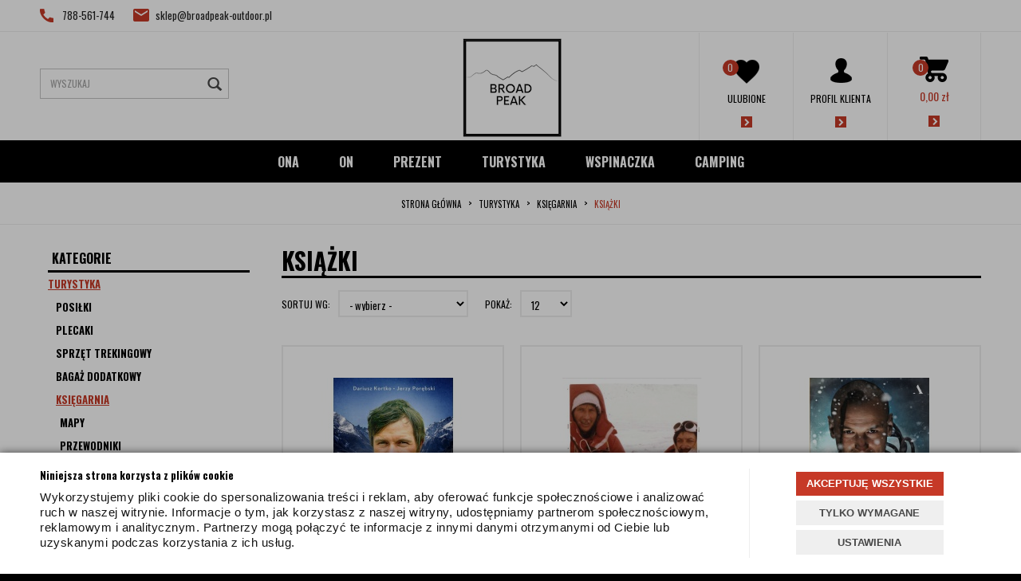

--- FILE ---
content_type: text/html; charset=utf-8
request_url: https://www.broadpeak-outdoor.pl/ksiazki
body_size: 21977
content:
<!DOCTYPE html>
<html>
<head>
	        <script type="text/javascript">
        window.dataLayer = window.dataLayer || [];

        function gtag() {
            dataLayer.push(arguments);
        }

        var gcm_keys = ['analytics_storage', 'ad_storage', 'functionality_storage', 'security_storage', 'personalization_storage', 'ad_user_data', 'ad_personalization'];
        var gcm_default = {};

        gcm_keys.forEach(function (gcm_key, index) {
            gcm_default[gcm_key] = 'denied';
        });

        var gcm_matches = {};
        var gcm_req = {};
                                        gcm_matches['base'] = 'functionality_storage|security_storage|personalization_storage'.split('|');
                gcm_req['base'] = '1';
                                gcm_matches['1'] = 'ad_storage|ad_user_data|ad_personalization'.split('|');
                gcm_req['1'] = '0';
                                gcm_matches['3'] = 'analytics_storage'.split('|');
                gcm_req['3'] = '0';
        
        if(Object.keys(gcm_matches).length){
            for (const [key, value] of Object.entries(gcm_matches)) {
                if(parseInt(window.localStorage.getItem('cks_id_'+key)) === 1 || parseInt(gcm_req[key]) === 1){
                    value.forEach(function (gcm_key, index) {
                        if(gcm_key) {
                            gcm_default[gcm_key] = 'granted';
                        }
                    });
                }
            }
        }

        gtag('consent', 'default', gcm_default);
    </script>
        
    <!-- Google tag (gtag.js) -->
    <script async src="https://www.googletagmanager.com/gtag/js?id=G-8849ZXQ7GY"></script>
    <script>
        window.dataLayer = window.dataLayer || [];
        function gtag(){dataLayer.push(arguments);}
        gtag('js', new Date());

        gtag('config', 'G-8849ZXQ7GY');
    </script>


<script>
    if (!Array.prototype.forEach) {
        Array.prototype.forEach = function (fun /*, thisp*/) {
            var len = this.length;
            if (typeof fun != "function")
                throw new TypeError();

            var thisp = arguments[1];
            for (var i = 0; i < len; i++) {
                if (i in this)
                    fun.call(thisp, this[i], i, this);
            }
        };
    }

    function ga4TriggerCustomEvent(name, data = []){
        var event;
        if(data.length) {
            event = new CustomEvent(name, {detail: data });
        } else {
            event = new Event(name);
        }
        document.dispatchEvent(event);
    }

    function ga4TriggerRegisterAd(id, name){
        obj_ec = {
            creative_name: name,
            promotion_name: name,
            promotion_id: id
        }
                gtag("event", "view_promotion", obj_ec);
                    }

    function ga4TriggerClickAd(id, name){
        obj_ec = {
            creative_name: name,
            promotion_name: name,
            promotion_id: id
        }
                gtag("event", "select_promotion", obj_ec);
                    }

    function ga4TriggerRemoveFromBasket(item_id, quantity, index){
        ga4_item = JSON.parse(localStorage.getItem('item_'+item_id));
        ga4_item.quantity = quantity;
        ga4_item.index = index
        obj_ec = { currency: "PLN", value: parseFloat(localStorage.getItem('last_value_'+item_id)), items: [ga4_item] };
                gtag("event", "remove_from_cart", obj_ec);
                    }

    
        function ga4TriggerClick(item_id){
        ga4_item = JSON.parse(localStorage.getItem('item_'+item_id));
        obj_ec = { item_list_id: ga4_item.item_list_id,  item_list_name: ga4_item.item_list_name, items: [ga4_item] };
                gtag("event", "select_item", obj_ec);
                    }
    
        
    
    localStorage.setItem("last_list_id","kategoria-ksiazki-304");
localStorage.setItem("last_list_name","Kategoria: Książki  (304)");
ga4_items = [];
document.addEventListener("DOMContentLoaded", function(event) { items_list = document.querySelectorAll(".listing .item"); });
localStorage.setItem("last_position_3689","1");
localStorage.setItem("last_value_3689","44.99");
ga4_one = {
                    item_id: "3689",
                    item_name: "Książka Berbeka. Życie w cieniu Broad Peaku",
                    item_variant: "",
                    affiliation: "broadpeak-outdoor.pl",
                    currency: "PLN",
                    discount: 0,
                    index: 1,
                    item_brand: "- brak producenta -",
                    item_category: "TURYSTYKA",
                    item_category2: "KSIĘGARNIA",
                    item_category3: "Książki ",
                    item_category4: "",
                    item_category5: "",
                    item_list_name: "Kategoria: Książki  (304)",
                    item_list_id: "kategoria-ksiazki-304",
                    price: 44.99,
                    quantity: 1,
                }
ga4_items.push(ga4_one);
localStorage.setItem("item_3689", JSON.stringify(ga4_one));
document.addEventListener("DOMContentLoaded", function(event) {
                        if(items_list[0]) {
                            items_list[0].classList.add("ga4_element");
                            items_list[0].setAttribute("onclick", "ga4TriggerClick(3689)");
            
                            items_list_atb = items_list[0].querySelector(".add_to_basket");
                        }
                    });
localStorage.setItem("last_position_3618","2");
localStorage.setItem("last_value_3618","39.99");
ga4_one = {
                    item_id: "3618",
                    item_name: "KSIĄŻKA Rozmowy o Evereście",
                    item_variant: "",
                    affiliation: "broadpeak-outdoor.pl",
                    currency: "PLN",
                    discount: 0,
                    index: 2,
                    item_brand: "- brak producenta -",
                    item_category: "TURYSTYKA",
                    item_category2: "KSIĘGARNIA",
                    item_category3: "Książki ",
                    item_category4: "",
                    item_category5: "",
                    item_list_name: "Kategoria: Książki  (304)",
                    item_list_id: "kategoria-ksiazki-304",
                    price: 39.99,
                    quantity: 1,
                }
ga4_items.push(ga4_one);
localStorage.setItem("item_3618", JSON.stringify(ga4_one));
document.addEventListener("DOMContentLoaded", function(event) {
                        if(items_list[1]) {
                            items_list[1].classList.add("ga4_element");
                            items_list[1].setAttribute("onclick", "ga4TriggerClick(3618)");
            
                            items_list_atb = items_list[1].querySelector(".add_to_basket");
                        }
                    });
localStorage.setItem("last_position_3617","3");
localStorage.setItem("last_value_3617","44.99");
ga4_one = {
                    item_id: "3617",
                    item_name: "KSIĄŻKA Spod zamarzniętych powiek",
                    item_variant: "",
                    affiliation: "broadpeak-outdoor.pl",
                    currency: "PLN",
                    discount: 0,
                    index: 3,
                    item_brand: "- brak producenta -",
                    item_category: "TURYSTYKA",
                    item_category2: "KSIĘGARNIA",
                    item_category3: "Książki ",
                    item_category4: "",
                    item_category5: "",
                    item_list_name: "Kategoria: Książki  (304)",
                    item_list_id: "kategoria-ksiazki-304",
                    price: 44.99,
                    quantity: 1,
                }
ga4_items.push(ga4_one);
localStorage.setItem("item_3617", JSON.stringify(ga4_one));
document.addEventListener("DOMContentLoaded", function(event) {
                        if(items_list[2]) {
                            items_list[2].classList.add("ga4_element");
                            items_list[2].setAttribute("onclick", "ga4TriggerClick(3617)");
            
                            items_list_atb = items_list[2].querySelector(".add_to_basket");
                        }
                    });
localStorage.setItem("last_position_3611","4");
localStorage.setItem("last_value_3611","39.99");
ga4_one = {
                    item_id: "3611",
                    item_name: "KSIĄŻKA. OPRAWA MIĘKKA Kukuczka",
                    item_variant: "",
                    affiliation: "broadpeak-outdoor.pl",
                    currency: "PLN",
                    discount: 0,
                    index: 4,
                    item_brand: "- brak producenta -",
                    item_category: "TURYSTYKA",
                    item_category2: "KSIĘGARNIA",
                    item_category3: "Książki ",
                    item_category4: "",
                    item_category5: "",
                    item_list_name: "Kategoria: Książki  (304)",
                    item_list_id: "kategoria-ksiazki-304",
                    price: 39.99,
                    quantity: 1,
                }
ga4_items.push(ga4_one);
localStorage.setItem("item_3611", JSON.stringify(ga4_one));
document.addEventListener("DOMContentLoaded", function(event) {
                        if(items_list[3]) {
                            items_list[3].classList.add("ga4_element");
                            items_list[3].setAttribute("onclick", "ga4TriggerClick(3611)");
            
                            items_list_atb = items_list[3].querySelector(".add_to_basket");
                        }
                    });
localStorage.setItem("last_position_3610","5");
localStorage.setItem("last_value_3610","44.99");
ga4_one = {
                    item_id: "3610",
                    item_name: "KSIĄŻKA Krzysztof Wielicki Piekło mnie nie chciało",
                    item_variant: "",
                    affiliation: "broadpeak-outdoor.pl",
                    currency: "PLN",
                    discount: 0,
                    index: 5,
                    item_brand: "- brak producenta -",
                    item_category: "TURYSTYKA",
                    item_category2: "KSIĘGARNIA",
                    item_category3: "Książki ",
                    item_category4: "",
                    item_category5: "",
                    item_list_name: "Kategoria: Książki  (304)",
                    item_list_id: "kategoria-ksiazki-304",
                    price: 44.99,
                    quantity: 1,
                }
ga4_items.push(ga4_one);
localStorage.setItem("item_3610", JSON.stringify(ga4_one));
document.addEventListener("DOMContentLoaded", function(event) {
                        if(items_list[4]) {
                            items_list[4].classList.add("ga4_element");
                            items_list[4].setAttribute("onclick", "ga4TriggerClick(3610)");
            
                            items_list_atb = items_list[4].querySelector(".add_to_basket");
                        }
                    });
localStorage.setItem("last_position_3609","6");
localStorage.setItem("last_value_3609","39.99");
ga4_one = {
                    item_id: "3609",
                    item_name: "Erhard Loretan Ryczące ośmiotysięczniki",
                    item_variant: "",
                    affiliation: "broadpeak-outdoor.pl",
                    currency: "PLN",
                    discount: 0,
                    index: 6,
                    item_brand: "- brak producenta -",
                    item_category: "TURYSTYKA",
                    item_category2: "KSIĘGARNIA",
                    item_category3: "Książki ",
                    item_category4: "",
                    item_category5: "",
                    item_list_name: "Kategoria: Książki  (304)",
                    item_list_id: "kategoria-ksiazki-304",
                    price: 39.99,
                    quantity: 1,
                }
ga4_items.push(ga4_one);
localStorage.setItem("item_3609", JSON.stringify(ga4_one));
document.addEventListener("DOMContentLoaded", function(event) {
                        if(items_list[5]) {
                            items_list[5].classList.add("ga4_element");
                            items_list[5].setAttribute("onclick", "ga4TriggerClick(3609)");
            
                            items_list_atb = items_list[5].querySelector(".add_to_basket");
                        }
                    });
localStorage.setItem("last_position_3608","7");
localStorage.setItem("last_value_3608","39.99");
ga4_one = {
                    item_id: "3608",
                    item_name: "KSIĄŻKA Elizabeth Hawley. Strażniczka gór",
                    item_variant: "",
                    affiliation: "broadpeak-outdoor.pl",
                    currency: "PLN",
                    discount: 0,
                    index: 7,
                    item_brand: "- brak producenta -",
                    item_category: "TURYSTYKA",
                    item_category2: "KSIĘGARNIA",
                    item_category3: "Książki ",
                    item_category4: "",
                    item_category5: "",
                    item_list_name: "Kategoria: Książki  (304)",
                    item_list_id: "kategoria-ksiazki-304",
                    price: 39.99,
                    quantity: 1,
                }
ga4_items.push(ga4_one);
localStorage.setItem("item_3608", JSON.stringify(ga4_one));
document.addEventListener("DOMContentLoaded", function(event) {
                        if(items_list[6]) {
                            items_list[6].classList.add("ga4_element");
                            items_list[6].setAttribute("onclick", "ga4TriggerClick(3608)");
            
                            items_list_atb = items_list[6].querySelector(".add_to_basket");
                        }
                    });
gtag("event", "view_item_list", { item_list_id: "kategoria-ksiazki-304", item_list_name: "Kategoria: Książki  (304)", items: ga4_items });

    
    
    
    document.addEventListener("ga4_add_to_basket", function(event){
        item_id = event.detail;
        if($('#item_id').length){
            item_id = parseInt($('#item_id').val());
        }
        if($('[name="pack[item_id]"]').length){
            item_id = parseInt($('[name="pack[item_id]"]').val());
        }
        if($('#pack_itemID').length){
            item_id = parseInt($('#pack_itemID').val());
        }
        ga4_item = JSON.parse(localStorage.getItem('item_'+item_id));
        if($('#amount').length){
            ga4_item.quantity = parseInt($('#amount').val());
        }
        if($('[name="pack[amount]"]').length){
            ga4_item.quantity = parseInt($('[name="pack[amount]"]').val());
        }
        if (localStorage.getItem('last_variant_'+item_id) !== null) {
            ga4_item.item_variant = localStorage.getItem('last_variant_'+item_id);
        }
        if(typeof soczewki !== 'undefined' && soczewki === 1){
            if($('input[name="chooseEye"]').length){
                if ($('input[name="chooseEye"]:checked').val() === '1') {
                    obj_ec = {
                        currency: "PLN",
                        value: parseFloat(localStorage.getItem('last_value_' + item_id)),
                        items: [ga4_item]
                    };
                }
                if ($('input[name="chooseEye"]:checked').val() === '2') {
                    ga4_item2 = Object.assign({}, ga4_item);
                    if (localStorage.getItem('last_variant2_'+item_id) !== null) {
                        ga4_item2.item_variant = localStorage.getItem('last_variant2_'+item_id);
                    }
                    obj_ec = {
                        currency: "PLN",
                        value: (parseFloat(localStorage.getItem('last_value_' + item_id))*2),
                        items: [ga4_item, ga4_item2]
                    };
                }
            } else {
                obj_ec = {
                    currency: "PLN",
                    value: parseFloat(localStorage.getItem('last_value_' + item_id)),
                    items: [ga4_item]
                };
            }
        } else {
            obj_ec = {
                currency: "PLN",
                value: parseFloat(localStorage.getItem('last_value_' + item_id)),
                items: [ga4_item]
            };
        }
                gtag("event", "add_to_cart", obj_ec);
                    });

    document.addEventListener("ga4_add_to_store", function(event){
        item_id = event.detail;
        ga4_item = JSON.parse(localStorage.getItem('item_'+item_id));
        obj_ec = { currency: "PLN", value: parseFloat(localStorage.getItem('last_value_'+item_id)), items: [ga4_item] };
                gtag("event", "add_to_wishlist", obj_ec);
                    });

        </script>

    
    <title></title>
<meta name="description" content="" />
<meta name="keywords" content="" />    <meta http-equiv="Content-Type" content="text/html; charset=utf-8" />
    <meta name="viewport" content="width=device-width, initial-scale=1, maximum-scale=1" />

    <base href="https://www.broadpeak-outdoor.pl/static/" />
    <!--[if gt IE 8]>--><link rel="stylesheet" type="text/css" href="css/style.css?ver=5.01_3baa5b4" /><!--<![endif]-->
    <!--[if lt IE 9]><link rel="stylesheet" type="text/css" href="css/ie8.css?ver=5.01_3baa5b4" /><![endif]-->
    <link rel="shortcut icon" href="https://www.broadpeak-outdoor.pl/images/favicon/favicon.ico" type="image/x-icon" />
    <link href="https://fonts.googleapis.com/css?family=Oswald:400,700&amp;subset=latin-ext" rel="stylesheet">
    <script type="text/javascript">
        if (window.location.hash == "#_=_"){
            window.location.hash = ''; // for older browsers, leaves a # behind
            history.pushState('', document.title, window.location.pathname); // nice and clean
        }
    </script>
    <script type="text/javascript" src="js/fix.js?ver=5.01_3baa5b4"></script>

    
<meta property="og:title" content="" />
<meta property="og:description" content="" />
<meta property="og:image" content="https://www.broadpeak-outdoor.pl/static/img/custom/logo.png" />
<meta property="og:url" content="https://www.broadpeak-outdoor.pl/ksiazki" />

    
    <!-- config -->
    <script type="text/javascript">
        var baseURL = "/";
        var showErrors = 0; // default: 0
        var goToBasket = 0; // default: 0
        var propsLevel = 0;
        var zoomEnable = 1; //  default: 0
        var replaceImage = 0; // replace whole product gallery when selected a color; default: 0
        var replacePrice = 0; // replace price when changed product count at product card; default: 0
        var zoomSize1 = 364;
        var zoomSize2 = 480;
        var zoomSize3 = 580;
        var soczewki = 0;
    </script>
    <!-- end: config -->
    <script type="text/javascript" src="js/init.js?ver=5.01_3baa5b4"></script>
    <script type="text/javascript" src="js/functions.min.js?ver=5.01_3baa5b4"></script>
    <script type="text/javascript" src="js/custom.min.js?ver=5.01_3baa5b4"></script>
</head>
<body id="start">
    <style type="text/css">
        #cksAcceptAll, #cksRejectAll, #cskSettings { min-width: 185px; }
        #cksAcceptAll, #cksRejectAll { margin-bottom: 6px; }
        .btn-primary2:hover { color: inherit; }

        .bottom-cookie .bg-dark { z-index: 2147483640 !important; }
        .bottom-cookie .bottom-cookie-info { z-index: 2147483641 !important; }
        .modal-backdrop-cookies.fade.in { z-index: 2147483642 !important; }
        .modal.modal-cookie.fade.in { z-index: 2147483643 !important; }
        .edrone-chat-position,
        #smartsupp-widget-container > div,
        #ceneo-widget,
        .fb_iframe_widget { z-index: 2147483600 !important; }

        #cksRejectAll, #cskSettings, #cksRejectAllBox, #cksSaveSettings, #cksAcceptAllBox { border: 0px !important; text-transform: uppercase; line-height: 19px; }
        #cksRejectAll:after, #cskSettings:after, #cksRejectAllBox:after, #cksSaveSettings:after, #cksAcceptAllBox:after { border: 0px !important; }

        .bottom-cookie .btn.btn-secondary:hover { background: #cbcbcb !important; color: #484848 !important; }
        #cksSaveSettings { margin-bottom: 0px; }

        /* 320 480 768 1000 1200 */
        @media only screen and (max-width: 480px) {
            .bottom-cookie .bottom-cookie-info {
                height: auto;
                min-height: 250px;
            }

            .modal-cookie { height: 100%; }
            .modal-cookie .modal-dialog { height: 100%; margin: 0px; }
            .modal-cookie .modal-content { height: 100%; overflow: hidden; }
            .modal-cookie .modal-body { display:block; height: 100%; overflow: hidden; }
            .calc-height-bottom { position: absolute; left: 0px; bottom: 0px; width: 100%; padding: 0px 20px 10px 20px; }
            .calc-height-bottom { background: #fff; }
        }
    </style>
    <script type="text/javascript">var cks_functions = [];</script>
    <div class="modal modal-cookie no-toggle fade" id="cookieModal" data-backdrop="static" data-keyboard="false" tabindex="-1" role="dialog" aria-labelledby="cookieModalLabel" aria-hidden="true">
        <div class="modal-dialog modal-sm-min" role="document">
            <div class="modal-content">
                <div class="modal-body">
                    <div class="calc-height calc-height-top">
                        <p class="modal-primary-text">Niniejsza strona korzysta z plików cookie</p>
                        <p><span style='color: rgb(20, 20, 20); font-family: sans-serif; font-size: 15px; letter-spacing: 0.5px;'>Wykorzystujemy pliki cookie do spersonalizowania treści i reklam, aby oferować funkcje społecznościowe i analizować ruch w naszej witrynie. Informacje o tym, jak korzystasz z naszej witryny, udostępniamy partnerom społecznościowym, reklamowym i analitycznym. Partnerzy mogą połączyć te informacje z innymi danymi otrzymanymi od Ciebie lub uzyskanymi podczas korzystania z ich usług.</span></p>
                        <button id="cksAcceptAllBox" type="button" class="btn btn-primary spacebar-click" tabindex="0">AKCEPTUJĘ WSZYSTKIE</button>
                        <button id="cksRejectAllBox" type="button" class="btn btn-secondary spacebar-click" tabindex="0">TYLKO WYMAGANE</button>
                        <hr class="top">
                                            </div>
                    <div class="scrollable-modal-cookie scroll-cookie">
                                                                                <script type="text/javascript">cks_functions[-1] = [];</script>
                            <div class="container-checkbox no-toggle2" data-selector="container-checkbox" tabindex="0">
                                                                <label>
                                    <div class="container-checkbox-label" aria-hidden="true">Niezbędne pliki cookie (zawsze aktywne)</div>                                    <input class="cks_chbox" cks_id="-1" type="checkbox"
                                           checked="checked" disabled="disabled" req="1"                                                                                    gcm="functionality_storage|security_storage|personalization_storage"
                                                                            aria-label="Niezbędne pliki cookie (zawsze aktywne)">
                                    <span class="checkmark disabled"></span>
                                </label>

                                <div data-selector="checkbox-desc" >
                                                                    </div>
                            </div>
                                                                                <script type="text/javascript">cks_functions[1] = [];</script>
                            <div class="container-checkbox no-toggle2" data-selector="container-checkbox" tabindex="0">
                                                                <label>
                                    <div class="container-checkbox-label" aria-hidden="true">Marketing i promocja</div>                                    <input class="cks_chbox" cks_id="1" type="checkbox"
                                           req="0"                                                                                    gcm="ad_storage|ad_user_data|ad_personalization"
                                                                            aria-label="Marketing i promocja">
                                    <span class="checkmark "></span>
                                </label>

                                <div data-selector="checkbox-desc" >
                                                                    </div>
                            </div>
                                                                                <script type="text/javascript">cks_functions[3] = [];</script>
                            <div class="container-checkbox no-toggle2" data-selector="container-checkbox" tabindex="0">
                                                                <label>
                                    <div class="container-checkbox-label" aria-hidden="true">Statystyczne pliki cookie</div>                                    <input class="cks_chbox" cks_id="3" type="checkbox"
                                           req="0"                                                                                    gcm="analytics_storage"
                                                                            aria-label="Statystyczne pliki cookie">
                                    <span class="checkmark "></span>
                                </label>

                                <div data-selector="checkbox-desc" >
                                                                    </div>
                            </div>
                                            </div>
                    <div class="calc-height calc-height-bottom">
                        <hr class="bottom">
                        <button id="cksSaveSettings" type="button" class="btn btn-secondary">zapisz ustawienia</button>
                    </div>
                </div>
            </div>
        </div>
    </div>

    <div id="cookieModalBottom" class="bottom-cookie" style="display: none;">
        <div class="bg-dark"></div>
        <div class="bottom-cookie-info">
            <div class="container">
                <div class="row">
                    <div class="col-md-9 col-left">
                        <p class="bottom-cookie-title">Niniejsza strona korzysta z plików cookie</p>
                        <p><span style='color: rgb(20, 20, 20); font-family: sans-serif; font-size: 15px; letter-spacing: 0.5px;'>Wykorzystujemy pliki cookie do spersonalizowania treści i reklam, aby oferować funkcje społecznościowe i analizować ruch w naszej witrynie. Informacje o tym, jak korzystasz z naszej witryny, udostępniamy partnerom społecznościowym, reklamowym i analitycznym. Partnerzy mogą połączyć te informacje z innymi danymi otrzymanymi od Ciebie lub uzyskanymi podczas korzystania z ich usług.</span></p>                    </div>
                    <div class="col-md-3 center-col buttons-w">
                        <button id="cksAcceptAll" type="button" class="btn btn-primary spacebar-click" tabindex="0">AKCEPTUJĘ WSZYSTKIE</button>
                        <button id="cksRejectAll" type="button" class="btn btn-secondary spacebar-click" tabindex="0">TYLKO WYMAGANE</button>
                        <button id="cskSettings" data-toggle="modal" data-target="#cookieModal" type="button" class="btn btn-secondary spacebar-click" tabindex="0">USTAWIENIA</button>
                                            </div>
                </div>
            </div>
        </div>
    </div>

    <script type="text/javascript">
                function fire_cks_facebook_pixel() { }
        if(window.localStorage.hasOwnProperty('fire_cks_facebook_pixel')){
            window.localStorage.setItem('fire_cks_facebook_pixel', 0);
        }
                function fire_cks_google_analitycs() { }
        if(window.localStorage.hasOwnProperty('fire_cks_google_analitycs')){
            window.localStorage.setItem('fire_cks_google_analitycs', 0);
        }
                function fire_cks_google_analitycs_top() { }
        if(window.localStorage.hasOwnProperty('fire_cks_google_analitycs_top')){
            window.localStorage.setItem('fire_cks_google_analitycs_top', 0);
        }
                function fire_cks_google_remarketing() { }
        if(window.localStorage.hasOwnProperty('fire_cks_google_remarketing')){
            window.localStorage.setItem('fire_cks_google_remarketing', 0);
        }
                function fire_cks_salesmanago() { }
        if(window.localStorage.hasOwnProperty('fire_cks_salesmanago')){
            window.localStorage.setItem('fire_cks_salesmanago', 0);
        }
                function fire_cks_trustisto() { }
        if(window.localStorage.hasOwnProperty('fire_cks_trustisto')){
            window.localStorage.setItem('fire_cks_trustisto', 0);
        }
                function fire_cks_webepartners() { }
        if(window.localStorage.hasOwnProperty('fire_cks_webepartners')){
            window.localStorage.setItem('fire_cks_webepartners', 0);
        }
                function fire_cks_own_codes() { }
        if(window.localStorage.hasOwnProperty('fire_cks_own_codes')){
            window.localStorage.setItem('fire_cks_own_codes', 0);
        }
        
        var cks_functions = [];
        var cks_count_checked = [];

                
        $(document).ready(function(){
                        if(typeof cks_functions[1] === 'undefined'){
            cks_functions[1] = [];
        }
        cks_functions[1].push('fire_cks_facebook_pixel');
                                if(typeof cks_functions[1] === 'undefined'){
            cks_functions[1] = [];
        }
        cks_functions[1].push('fire_cks_google_analitycs');
                                if(typeof cks_functions[1] === 'undefined'){
            cks_functions[1] = [];
        }
        cks_functions[1].push('fire_cks_google_analitycs_top');
                                                                                                if(typeof cks_functions[1] === 'undefined'){
            cks_functions[1] = [];
        }
        cks_functions[1].push('fire_cks_own_codes');
                
        window.localStorage.setItem('cks_id_base', 1);
        $('[data-selector="checkbox-desc"] p').addClass('checkbox-desc');

        var csk_is_saved = window.localStorage.getItem('cks_is_saved');
        if(csk_is_saved === null || csk_is_saved === 0){
            $('#cookieModalBottom').show();
        }

        $('#cksAcceptAll').click(function(){
            window.localStorage.setItem('cks_is_saved', 1);

            $('.cks_chbox').each(function() {
                var cks_id = $(this).attr('cks_id');
                if (parseInt(cks_id) > 0) {
                    $(this).attr('checked', true);
                    window.localStorage.setItem('cks_id_' + $(this).attr('cks_id'), 1);

                                        if($(this).attr('gcm')) {
                        var cbox = $(this);
                        var gcm_value = $(this).attr('gcm');
                        var gcm = gcm_value.split('|');
                        if(gcm.length){
                            $(gcm).each(function(e, v){
                                if(cbox.is(':checked')){
                                                                        window.localStorage.setItem(v, 1);
                                                                                                            gcm_default[v] = 'granted';
                                                                    }
                            });
                        }
                    }
                    
                    $(cks_functions[cks_id]).each(function(e,v){
                        console.log(v);
                        window[v]();
                    });
                }
            });
                        gtag('consent', 'update', gcm_default);
            
            $('#cookieModal').modal('hide');
            $('#cookieModalBottom').hide();
        });
        $('#cksRejectAll').click(function(){
            window.localStorage.setItem('cks_is_saved', 1);

            var cks_count_checked_lcl = [];
            $('.cks_chbox').each(function() {
                var cks_id = $(this).attr('cks_id');
                var cks_req = $(this).attr('req');
                if (parseInt(cks_id) > 0) {
                    if (parseInt(cks_req) === 1) {
                        $(this).attr('checked', true);
                        window.localStorage.setItem('cks_id_' + $(this).attr('cks_id'), 1);

                        $(cks_functions[cks_id]).each(function(e,v){
                            console.log(v);
                            window[v]();
                        });
                        cks_count_checked_lcl.push(cks_id);
                    } else {
                        $(this).attr('checked', false);
                        window.localStorage.setItem('cks_id_' + $(this).attr('cks_id'), 0);
                    }

                                        if($(this).attr('gcm')) {
                        var cbox = $(this);
                        var gcm_value = $(this).attr('gcm');
                        var gcm = gcm_value.split('|');
                        if(gcm.length){
                            $(gcm).each(function(e, v){
                                if(parseInt(cks_req) === 1){
                                                                        window.localStorage.setItem(v, 1);
                                                                                                            gcm_default[v] = 'granted';
                                                                    } else {
                                                                        window.localStorage.setItem(v, 0);
                                                                                                            gcm_default[v] = 'denied';
                                                                    }
                            });
                        }
                    }
                                    }
            });
                        gtag('consent', 'update', gcm_default);
            
            if(CryptoJS.MD5($.toJSON(cks_count_checked)).toString() != CryptoJS.MD5($.toJSON(cks_count_checked_lcl)).toString() && parseInt(cks_count_checked_lcl.length) < parseInt(cks_count_checked.length)){
                wait();
                window.location.reload();
            }
            cks_count_checked = cks_count_checked_lcl;

            $('#cookieModal').modal('hide');
            $('#cookieModalBottom').hide();
        });
        $('#cksAcceptAllBox').click(function(){
            $('#cksAcceptAll').click();
        });
        $('#cksRejectAllBox').click(function(){
            $('#cksRejectAll').click();
        });
        $('#cksSaveSettings').click(function(){
            window.localStorage.setItem('cks_is_saved', 1);

                        gtag('consent', 'update', gcm_default);
            
            var cks_count_checked_lcl = [];
            $('.cks_chbox').each(function(){
                var cks_id = $(this).attr('cks_id');
                if(parseInt(cks_id)>0){
                    if(parseInt(window.localStorage.getItem('cks_id_'+cks_id)) === 1){
                        $(cks_functions[cks_id]).each(function(e,v){
                            console.log(v);
                            window[v]();
                        });
                        cks_count_checked_lcl.push(cks_id);
                    }
                }
            });

            if(CryptoJS.MD5($.toJSON(cks_count_checked)).toString() != CryptoJS.MD5($.toJSON(cks_count_checked_lcl)).toString() && parseInt(cks_count_checked_lcl.length) < parseInt(cks_count_checked.length)){
                wait();
                window.location.reload();
            }
            cks_count_checked = cks_count_checked_lcl;

            $('#cookieModal').modal('hide');
            $('#cookieModalBottom').hide();
        });
        $('.cks_show_modal').click(function(){
            $('#cookieModal').modal('show');
        });

        $('.open_cookie_modal').click(function(){
            $('#cookieModal').modal('show');
        });
        $('.open_cookie_bottom').click(function(){
            $('#cookieModalBottom').show();
        });

        $('.cks_chbox').click(function(){
            if($(this).is(':checked')){
                window.localStorage.setItem('cks_id_'+$(this).attr('cks_id'), 1);
            } else {
                window.localStorage.setItem('cks_id_'+$(this).attr('cks_id'), 0);
            }

                        if($(this).attr('gcm')) {
                var cbox = $(this);
                var gcm_value = $(this).attr('gcm');
                var gcm = gcm_value.split('|');
                if(gcm.length){
                    $(gcm).each(function(e, v){
                        if(cbox.is(':checked')){
                                                        window.localStorage.setItem(v, 1);
                                                                                    gcm_default[v] = 'granted';
                                                    } else {
                                                        window.localStorage.setItem(v, 0);
                                                                                    gcm_default[v] = 'denied';
                                                    }
                    });
                }
            }
                    });

        $('.cks_chbox').each(function(){
            var cks_id = $(this).attr('cks_id');

            if (parseInt(cks_id) > 0) {
                if ($(this).is(':checked') && $(this).is(':disabled')) {
                    window.localStorage.setItem('cks_id_' + cks_id, 1);
                }

                if (parseInt(window.localStorage.getItem('cks_id_' + cks_id)) === 1) {
                    $(this).attr('checked', true);
                    cks_count_checked.push(cks_id);

                                        if($(this).attr('gcm')) {
                        var cbox = $(this);
                        var gcm_value = $(this).attr('gcm');
                        var gcm = gcm_value.split('|');
                        if(gcm.length){
                            $(gcm).each(function(e, v){
                                if(cbox.is(':checked')){
                                                                        window.localStorage.setItem(v, 1);
                                                                    } else {
                                                                        window.localStorage.setItem(v, 0);
                                                                    }
                            });
                        }
                    }
                                    }
            }
        });

        function openCookieDescriptionLine(thisElement) {
            console.log(thisElement);
            $(thisElement).parent('.container-checkbox').find('.icons-open').toggleClass('open');
            $(thisElement).closest('[data-selector="container-checkbox"]').find('[data-selector="checkbox-desc"]').slideToggle(200);
        }

        function openCookieDescriptionIcon(thisElement) {
            $(thisElement).toggleClass('open');
            $(thisElement).closest('[data-selector="container-checkbox"]').find('[data-selector="checkbox-desc"]').slideToggle(200);
        }

        function modalCookie() {
            var containerCheckbox = $('[data-selector="container-checkbox"]');
            var checkboxDesc = $('[data-selector="checkbox-desc"]');
            var iconsOpenContent = '<div class="icons-open spacebar-toggle-click" data-selector="container-checkbox-icon"><svg width="15" height="15" role="img" xmlns="http://www.w3.org/2000/svg" viewBox="0 0 256 512"><path fill="currentColor" d="M17.525 36.465l-7.071 7.07c-4.686 4.686-4.686 12.284 0 16.971L205.947 256 10.454 451.494c-4.686 4.686-4.686 12.284 0 16.971l7.071 7.07c4.686 4.686 12.284 4.686 16.97 0l211.051-211.05c4.686-4.686 4.686-12.284 0-16.971L34.495 36.465c-4.686-4.687-12.284-4.687-16.97 0z"></path></svg></div>'

            containerCheckbox.each((index, element) => {
                if ($(element).find(checkboxDesc).length > 0) {
                    $(element).append(iconsOpenContent);
                }
            });

            $('[data-selector="container-checkbox-label"]').on('click', function () {
                openCookieDescriptionLine(this);
            })

            $('[data-selector="container-checkbox-icon"]').on('click', function () {
                openCookieDescriptionIcon(this);
            });
        }

        modalCookie();

        new SimpleBarCookie(document.querySelector('.scroll-cookie'), {
            autoHide: false,
            forceVisible: true
        });
        })

        $(document).ready(function(){
            let max_width1 = 0;
            $('.buttons-w button').each(function(){
                if($(this).outerWidth() > max_width1){
                    max_width1 = $(this).outerWidth();
                }
            });
            $('.buttons-w button').css('width', max_width1);
        });

        $('#cookieModal').on("show.bs.modal", function() {
            setTimeout(function(){
                $('.modal-backdrop:last').addClass('modal-backdrop-cookies');
                if(isMobile()){
                    $('.modal-cookie .scrollable-modal-cookie').css('maxHeight','inherit');
                }
            }, 10);
        });
        $('#cookieModal').on("shown.bs.modal", function() {
            if(isMobile()){
                setTimeout(function(){
                    let base_height = $('.modal-body').height();
                    console.log(base_height);
                    let new_height = 0;
                    $('.calc-height').each(function(){
                        new_height += $(this).outerHeight();
                    });

                    $('.modal-cookie .scrollable-modal-cookie').css('height', (base_height-new_height)+'px');
                }, 10);
            }
            $('.simplebar-cookie-content-wrapper').attr('tabindex', '-1');
        });
    </script>
    <header>
    <div class="head-strip1 hidden-xs">
        <div class="container">
            <div class="top-external-links">
                <ul class="btn-list">
                    <li class="mix hidden-sm hidden-xs">
                        <i class="ico tel"></i> 788-561-744
<i class="ico mail"></i> <a href="mailto:sklep@broadpeak-outdoor.pl">sklep@broadpeak-outdoor.pl</a>                    </li>
                </ul>
            </div>
                    </div>
    </div>
    <div class="head-strip2">
        <div class="container cf">
            <div class="logo cf">
                <a href="/" title=""><img src="img/custom/logo.png" alt="" class="img-responsive"/></a>
            </div>
            <div class="top-search">
                <form id="SEARCH_FORM" class=""
                      action="/szukaj?pp=1&amp;rpp=12"
                      method="get" onsubmit="wait('Trwa wyszukiwanie...');">
                    <input type="hidden" name="szukaj" value="tak" id="szukaj">                    <div class="search-input-wrapper">
                        <input id="fraza" name="fraza" type="text" name="search" placeholder="WYSZUKAJ"/>
                        <a class="pointer" onclick="$('#SEARCH_FORM').submit();" title=""><i
                                    class="glyphicon glyphicon-search"></i></a>
                    </div>
                </form>
            </div>
            <div class="top-basket hidden-xs">
                                    <span id="MB_slideDownAuto">
                        <a href="/koszyk" class="cart_rel">
                            <span class="count" id="totalItemTop"></span>
                            <i class="fa fa-shopping-cart icon-cart"></i>
                            <span id="totalPriceTop" class="total"></span>
                        </a>
                        </span>
                    <script type="text/javascript">
            $(document).ready(function(){
                if($.cookie('logged_in') || $.cookie('user_add_to_basket')){
                    $.getJSON('/basket-get-top.code?mode=0', function(data) {
                        $("#totalItemTop, #totalItemTop2, #totalItemTop3").html(data.total_item);
                        if(parseInt(data.total_item) > 0){
                            $("#totalItemTop, #totalItemTop2, #totalItemTop3").addClass("active");
                        }
                        $("#totalPriceTop").html(data.total_price);
                    });
                } else {
                    $("#totalItemTop, #totalItemTop2, #totalItemTop3").html('0');
                    $("#totalItemTop, #totalItemTop2, #totalItemTop3").removeClass("active");
                    $("#totalPriceTop").html('0,00&nbsp;<span>zł</span>');
                }                
            });
            </script>                                <a href="/koszyk" title=""
                   class="class="cbtn""><i class="fa fa-chevron-right"></i></a>
            </div>
            <div class="custom_profile cf hidden-xs">
                <a href="/ulubione" class="fav">
                    <span class="count">0</span>
                    <span class="ico"></span>
                    <span class="label">Ulubione</span>
                    <i class="fa fa-chevron-right"></i>
                </a>
                                    <a href="/zaloguj" class="user">
                        <span class="ico"></span>
                        <span class="label">Profil klienta</span>
                        <i class="fa fa-chevron-right"></i>
                    </a>
                            </div>
        </div>
    </div>
    <div class="head-strip-menu">
    <nav class="navbar navbar-default" role="navigation">
        <div class="container" >
            <div class="visible-xs cf">
                <div class="navbar-toggle pull-left" data-toggle="collapse" data-target="#main-menu">
                    <i class="fa fa-bars"></i>
                    <span><span class="hidden-xxs">Rozwiń </span>Menu</span>
                </div>
                <div class="pull-right icons-menu">
                                        <a href="/zaloguj" title="" class=""><i class="fa fa-user"></i></a>
                                        <a href="/koszyk" title="" class="small-basket">
                                                <i class="fa fa-shopping-cart"></i><span id="totalItemTop2" class="item-count"></span>
                                            </a>
                </div>
            </div>

            <div id="main-menu" class="collapse navbar-collapse menu-wrapper">
                <ul class="nav navbar-nav pull-left">

                                                                                                                        <li class="parent noclick style0">
                                <!-- start -->
                                                                <a href="/ona" title="">Ona <i class="fa fa-plus-square-o visible-xs pull-right"></i><i class="fa fa-minus-square-o visible-xs pull-right"></i></a>
                                                                    <div class="submenu">
                                        <div class="row">
                                            <div class="col-md-12 col-sm-12">
                                                                                                                                                                                                                                                                                                                                                                                                                                                                <div class="menu-box single">
                                                                        <div class="title">
                                                                            <a href="/ona/obuwie-damskie" class="">
                                                                                OBUWIE DAMSKIE<i class="fa fa-plus-square-o visible-xs pull-right"></i><i class="fa fa-minus-square-o visible-xs pull-right"></i>                                                                            </a>
                                                                        </div>
                                                                        <ul>
                                                                                                                                                                                                                                                                                                                <li><a href="/ona/obuwie-damskie/buty-wysokogorskie" title="">BUTY WYSOKOGÓRSKIE</a></li>
                                                                                                                                                                                                                                                                                                                                                                                            <li><a href="/ona/obuwie-damskie/buty-trekingowe-niskie" title="">BUTY TREKINGOWE NISKIE</a></li>
                                                                                                                                                                                                                                                                                                                                                                                            <li><a href="/ona/obuwie-damskie/buty-trekingowe-wysokie" title="">BUTY TREKINGOWE WYSOKIE</a></li>
                                                                                                                                                                                                                                                                                                                                                                                        </ul>
                                                                    </div>
                                                                                                                                    <div class="menu-box double">
                                                                        <div class="title">
                                                                            <a href="/ona/odziez-damska" class="">
                                                                                ODZIEŻ DAMSKA<i class="fa fa-plus-square-o visible-xs pull-right"></i><i class="fa fa-minus-square-o visible-xs pull-right"></i>                                                                            </a>
                                                                        </div>
                                                                        <ul>
                                                                                                                                                                                                                                                                                                                <li><a href="/ona/odziez-damska/spodnie-trekkingowe" title="">SPODNIE TREKKINGOWE</a></li>
                                                                                                                                                                                                                                                                                                                                                                                            <li><a href="/ona/odziez-damska/spodnie-wspinaczkowe" title="">SPODNIE WSPINACZKOWE</a></li>
                                                                                                                                                                                                                                                                                                                                                                                            <li><a href="/ona/odziez-damska/spodnie-membranowe" title="">SPODNIE MEMBRANOWE</a></li>
                                                                                                                                                                                                                                                                                                                                                                                            <li><a href="/ona/odziez-damska/kurtki-membranowe" title="">KURTKI MEMBRANOWE</a></li>
                                                                                                                                                                                                                                                                                                                                                                                            <li><a href="/ona/odziez-damska/kurtki-softshell" title="">KURTKI SOFTSHELL</a></li>
                                                                                                                                                                                                                                                                                                                                                                                            <li><a href="/ona/odziez-damska/polary-i-bluzy" title="">POLARY I BLUZY</a></li>
                                                                                                                                                                                                                                                                                                                                                                                            <li><a href="/ona/odziez-damska/spodenki" title="">SPODENKI</a></li>
                                                                                                                                                                                                                                                                                                                                                                                            <li><a href="/ona/odziez-damska/bielizna-termoaktywna" title="">BIELIZNA TERMOAKTYWNA</a></li>
                                                                                                                                                                                                                                                                                                                                                                                            <li><a href="/ona/odziez-damska/t-shirt" title="">T-SHIRT</a></li>
                                                                                                                                                                                                                                                                                                                                                                                            <li><a href="/ona/odziez-damska/skarpety" title="">SKARPETY</a></li>
                                                                                                                                                                                                                                                                                                                                                                                            <li><a href="/kurtki-puchowe" title="">KURTKI PUCHOWE</a></li>
                                                                                                                                                                                                                                                                                                                                                                                        </ul>
                                                                    </div>
                                                                                                                                    <div class="menu-box double">
                                                                        <div class="title">
                                                                            <a href="/ona/akcesoria-odziezowe" class="">
                                                                                AKCESORIA ODZIEŻOWE<i class="fa fa-plus-square-o visible-xs pull-right"></i><i class="fa fa-minus-square-o visible-xs pull-right"></i>                                                                            </a>
                                                                        </div>
                                                                        <ul>
                                                                                                                                                                                                                                                                                                                <li><a href="/ona/akcesoria-odziezowe/czapki/opaski" title="">CZAPKI/OPASKI</a></li>
                                                                                                                                                                                                                                                                                                                                                                                            <li><a href="/ona/akcesoria-odziezowe/rekawiczki" title="">RĘKAWICZKI</a></li>
                                                                                                                                                                                                                                                                                                                                                                                            <li><a href="/ona/akcesoria-odziezowe/kominiarki" title="">KOMINIARKI</a></li>
                                                                                                                                                                                                                                                                                                                                                                                            <li><a href="/ona/akcesoria-odziezowe/chusty" title="">CHUSTY</a></li>
                                                                                                                                                                                                                                                                                                                                                                                            <li><a href="/ona/akcesoria-odziezowe/poncha-i-peleryny" title="">PONCHA I PELERYNY</a></li>
                                                                                                                                                                                                                                                                                                                                                                                            <li><a href="/ona/akcesoria-odziezowe/stuptuty" title="">STUPTUTY</a></li>
                                                                                                                                                                                                                                                                                                                                                                                            <li><a href="/ona/akcesoria-odziezowe/srodki-piorace-i-impregnaty" title="">ŚRODKI PIORĄCE I IMPREGNATY</a></li>
                                                                                                                                                                                                                                                                                                                                                                                            <li><a href="/ona/akcesoria-odziezowe/paski" title="">PASKI</a></li>
                                                                                                                                                                                                                                                                                                                                                                                            <li><a href="/ona/akcesoria-odziezowe/zestawy-naprawcze" title="">ZESTAWY NAPRAWCZE</a></li>
                                                                                                                                                                                                                                                                                                                                                                                            <li><a href="/maseczki-sportowe-2" title="">Maseczki sportowe </a></li>
                                                                                                                                                                                                                                                                                                                                                                                        </ul>
                                                                    </div>
                                                                                                                                    <div class="menu-box single">
                                                                        <div class="title">
                                                                            <a href="/ona/akcesoria-obuwnicze" class="">
                                                                                AKCESORIA OBUWNICZE<i class="fa fa-plus-square-o visible-xs pull-right"></i><i class="fa fa-minus-square-o visible-xs pull-right"></i>                                                                            </a>
                                                                        </div>
                                                                        <ul>
                                                                                                                                                                                                                                                                                                                <li><a href="/ona/akcesoria-obuwnicze/sznurowadla" title="">SZNUROWADŁA</a></li>
                                                                                                                                                                                                                                                                                                                                                                                            <li><a href="/ona/akcesoria-obuwnicze/wkladki" title="">WKŁADKI</a></li>
                                                                                                                                                                                                                                                                                                                                                                                            <li><a href="/ona/akcesoria-obuwnicze/srodki-czyszczace-i-impregnujace" title="">ŚRODKI CZYSZCZĄCE I IMPREGNUJĄCE</a></li>
                                                                                                                                                                                                                                                                                                                                                                                        </ul>
                                                                    </div>
                                                                                                                                    <div class="menu-box single">
                                                                        <div class="title">
                                                                            <a href="/ona/dla-dzieci" class="nochildren">
                                                                                DLA DZIECI                                                                             </a>
                                                                        </div>
                                                                        <ul>
                                                                                                                                                    </ul>
                                                                    </div>
                                                                                                                                                                                                                                                                                                                                                                                                                                                                                                                                                                                                                                                                                                                                                                                                                                                                                                                                                                                                                                                                                                                                                                                                                                                                                                                                                                                                                                                                                                                                                                                                                                                                                                                                                                                                                                                    </div>
                                                                                    </div>
                                                                            </div>
                                                                <!-- end -->
                            </li>
                                                                                                            <li class="parent noclick style0">
                                <!-- start -->
                                                                <a href="/on" title="">On <i class="fa fa-plus-square-o visible-xs pull-right"></i><i class="fa fa-minus-square-o visible-xs pull-right"></i></a>
                                                                    <div class="submenu">
                                        <div class="row">
                                            <div class="col-md-12 col-sm-12">
                                                                                                                                                                                                                                                                                                                                                                                                                                                                                                                                                                                                                                                                                                                                                                                                                                                                                                <div class="menu-box single">
                                                                        <div class="title">
                                                                            <a href="/on/obuwie-meskie" class="">
                                                                                OBUWIE MĘSKIE<i class="fa fa-plus-square-o visible-xs pull-right"></i><i class="fa fa-minus-square-o visible-xs pull-right"></i>                                                                            </a>
                                                                        </div>
                                                                        <ul>
                                                                                                                                                                                                                                                                                                                <li><a href="/on/obuwie-meskie/buty-trekingowe-niskie" title="">BUTY TREKINGOWE NISKIE</a></li>
                                                                                                                                                                                                                                                                                                                                                                                            <li><a href="/on/obuwie-meskie/buty-trekingowe-wysokie" title="">BUTY TREKINGOWE WYSOKIE</a></li>
                                                                                                                                                                                                                                                                                                                                                                                            <li><a href="/on/akcesoria-odziezowe/obuwie-meskie/buty-wysokogorskie" title="">BUTY WYSOKOGÓRSKIE</a></li>
                                                                                                                                                                                                                                                                                                                                                                                        </ul>
                                                                    </div>
                                                                                                                                    <div class="menu-box double">
                                                                        <div class="title">
                                                                            <a href="/on/odziez-meska" class="">
                                                                                ODZIEŻ MĘSKA<i class="fa fa-plus-square-o visible-xs pull-right"></i><i class="fa fa-minus-square-o visible-xs pull-right"></i>                                                                            </a>
                                                                        </div>
                                                                        <ul>
                                                                                                                                                                                                                                                                                                                <li><a href="/on/odziez-meska/kurtki-membranowe" title="">KURTKI MEMBRANOWE</a></li>
                                                                                                                                                                                                                                                                                                                                                                                            <li><a href="/on/odziez-meska/polary-i-bluzy" title="">POLARY I BLUZY</a></li>
                                                                                                                                                                                                                                                                                                                                                                                            <li><a href="/on/odziez-meska/kurtki-puchowe" title="">KURTKI PUCHOWE</a></li>
                                                                                                                                                                                                                                                                                                                                                                                            <li><a href="/on/odziez-meska/spodnie-membranowe" title="">SPODNIE MEMBRANOWE</a></li>
                                                                                                                                                                                                                                                                                                                                                                                            <li><a href="/on/odziez-meska/spodnie-trekkingowe" title="">SPODNIE TREKKINGOWE</a></li>
                                                                                                                                                                                                                                                                                                                                                                                            <li><a href="/on/odziez-meska/spodnie-wspinaczkowe" title="">SPODNIE WSPINACZKOWE</a></li>
                                                                                                                                                                                                                                                                                                                                                                                            <li><a href="/on/odziez-meska/kurtki-softshell" title="">KURTKI SOFTSHELL</a></li>
                                                                                                                                                                                                                                                                                                                                                                                            <li><a href="/on/odziez-meska/spodenki" title="">SPODENKI</a></li>
                                                                                                                                                                                                                                                                                                                                                                                            <li><a href="/on/odziez-meska/bielizna-termoaktywna" title="">BIELIZNA TERMOAKTYWNA</a></li>
                                                                                                                                                                                                                                                                                                                                                                                            <li><a href="/on/odziez-meska/t-shirt" title="">T-SHIRT</a></li>
                                                                                                                                                                                                                                                                                                                                                                                            <li><a href="/on/odziez-meska/skarpety" title="">SKARPETY</a></li>
                                                                                                                                                                                                                                                                                                                                                                                            <li><a href="/on/odziez-meska/bezrekawniki" title="">BEZRĘKAWNIKI</a></li>
                                                                                                                                                                                                                                                                                                                                                                                        </ul>
                                                                    </div>
                                                                                                                                    <div class="menu-box double">
                                                                        <div class="title">
                                                                            <a href="/on/akcesoria-odziezowe-2" class="">
                                                                                AKCESORIA ODZIEŻOWE <i class="fa fa-plus-square-o visible-xs pull-right"></i><i class="fa fa-minus-square-o visible-xs pull-right"></i>                                                                            </a>
                                                                        </div>
                                                                        <ul>
                                                                                                                                                                                                                                                                                                                <li><a href="/on/akcesoria-odziezowe/rekawiczki" title="">RĘKAWICZKI</a></li>
                                                                                                                                                                                                                                                                                                                                                                                            <li><a href="/on/akcesoria-odziezowe/kominiarki" title="">KOMINIARKI</a></li>
                                                                                                                                                                                                                                                                                                                                                                                            <li><a href="/on/akcesoria-odziezowe/chusty" title="">CHUSTY</a></li>
                                                                                                                                                                                                                                                                                                                                                                                            <li><a href="/on/akcesoria-odziezowe/poncha-i-peleryny" title="">PONCHA I PELERYNY</a></li>
                                                                                                                                                                                                                                                                                                                                                                                            <li><a href="/on/akcesoria-odziezowe/stuptuty" title="">STUPTUTY</a></li>
                                                                                                                                                                                                                                                                                                                                                                                            <li><a href="/on/akcesoria-odziezowe/srodki-piorace-i-impregnaty" title="">ŚRODKI PIORĄCE I IMPREGNATY</a></li>
                                                                                                                                                                                                                                                                                                                                                                                            <li><a href="/on/akcesoria-odziezowe/paski" title="">PASKI</a></li>
                                                                                                                                                                                                                                                                                                                                                                                            <li><a href="/on/akcesoria-odziezowe/zestawy-naprawcze" title="">ZESTAWY NAPRAWCZE</a></li>
                                                                                                                                                                                                                                                                                                                                                                                            <li><a href="/czapki-z-daszkiem" title="">Czapki z daszkiem </a></li>
                                                                                                                                                                                                                                                                                                                                                                                            <li><a href="/kapelusze-turystyczne" title="">KAPELUSZE TURYSTYCZNE</a></li>
                                                                                                                                                                                                                                                                                                                                                                                            <li><a href="/on/akcesoria-odziezowe/czapki/opaski" title="">CZAPKI/OPASKI</a></li>
                                                                                                                                                                                                                                                                                                                                                                                            <li><a href="/on/akcesoria-odziezowe/bokserki-termoaktywne" title="">BOKSERKI TERMOAKTYWNE </a></li>
                                                                                                                                                                                                                                                                                                                                                                                        </ul>
                                                                    </div>
                                                                                                                                    <div class="menu-box single">
                                                                        <div class="title">
                                                                            <a href="/akcesoria-obuwniczne" class="">
                                                                                AKCESORIA OBUWNICZNE<i class="fa fa-plus-square-o visible-xs pull-right"></i><i class="fa fa-minus-square-o visible-xs pull-right"></i>                                                                            </a>
                                                                        </div>
                                                                        <ul>
                                                                                                                                                                                                                                                                                                                <li><a href="/wkladki" title="">WKŁADKI</a></li>
                                                                                                                                                                                                                                                                                                                                                                                            <li><a href="/srodki-czyszczace-i-impregnujace" title="">ŚRODKI CZYSZCZĄCE I IMPREGNUJĄCE </a></li>
                                                                                                                                                                                                                                                                                                                                                                                            <li><a href="/sznurowadla-2" title="">SZNUROWADŁA </a></li>
                                                                                                                                                                                                                                                                                                                                                                                        </ul>
                                                                    </div>
                                                                                                                                                                                                                                                                                                                                                                                                                                                                                                                                                                                                                                                                                                                                                                                                                                                                                                                                                                                                                                                                                                                                                                                                                                                                                                                                                                                                                    </div>
                                                                                    </div>
                                                                            </div>
                                                                <!-- end -->
                            </li>
                                                                                                            <li class="parent noclick style0">
                                <!-- start -->
                                                                <a href="/na-prezent" title="">PREZENT  <i class="fa fa-plus-square-o visible-xs pull-right"></i><i class="fa fa-minus-square-o visible-xs pull-right"></i></a>
                                                                    <div class="submenu">
                                        <div class="row">
                                            <div class="col-md-12 col-sm-12">
                                                                                                                                                                                                                                                                                                                                                                                                                                                                                                                                                                                                                                                                                                                                                                                                                                                                                                                                                                                                                                                                                                                                                                                                                                                                                                                                                                                                                                                                                                                                                                                                                                                                                                                                                                                                                                                                                                                                                                                <div class="menu-box single">
                                                                        <div class="title">
                                                                            <a href="/bon-podarunkowy-3" class="nochildren">
                                                                                KUP BON                                                                             </a>
                                                                        </div>
                                                                        <ul>
                                                                                                                                                    </ul>
                                                                    </div>
                                                                                                                                    <div class="menu-box single">
                                                                        <div class="title">
                                                                            <a href="/zestawy-prezentowe-3" class="nochildren">
                                                                                ZESTAWY PREZENTOWE                                                                             </a>
                                                                        </div>
                                                                        <ul>
                                                                                                                                                    </ul>
                                                                    </div>
                                                                                                                                                                                                                                                                                                                                    </div>
                                                                                    </div>
                                                                            </div>
                                                                <!-- end -->
                            </li>
                                                                                                            <li class="parent noclick style0">
                                <!-- start -->
                                                                <a href="/turystyka" title="">TURYSTYKA <i class="fa fa-plus-square-o visible-xs pull-right"></i><i class="fa fa-minus-square-o visible-xs pull-right"></i></a>
                                                                    <div class="submenu">
                                        <div class="row">
                                            <div class="col-md-12 col-sm-12">
                                                                                                                                                                                                                                                                                                                                                                                                                                                                                                                                                                                                                                                                                <div class="menu-box single">
                                                                        <div class="title">
                                                                            <a href="/turystyka/posilki" class="">
                                                                                POSIŁKI<i class="fa fa-plus-square-o visible-xs pull-right"></i><i class="fa fa-minus-square-o visible-xs pull-right"></i>                                                                            </a>
                                                                        </div>
                                                                        <ul>
                                                                                                                                                                                                                                                                                                                <li><a href="/turystyka/sprzet-trekingowy/zele-energetyczne" title="">ŻELE ENERGETYCZNE</a></li>
                                                                                                                                                                                                                                                                                                                                                                                            <li><a href="/miodki" title="">MIODKI </a></li>
                                                                                                                                                                                                                                                                                                                                                                                            <li><a href="/turystyka/sprzet-trekingowy/czekolada-w-gory" title="">CZEKOLADA W GÓRY</a></li>
                                                                                                                                                                                                                                                                                                                                                                                            <li><a href="/turystyka/sprzet-trekingowy/batony-energetyczne" title="">BATONY ENERGETYCZNE</a></li>
                                                                                                                                                                                                                                                                                                                                                                                        </ul>
                                                                    </div>
                                                                                                                                    <div class="menu-box single">
                                                                        <div class="title">
                                                                            <a href="/turystyka/plecaki" class="">
                                                                                PLECAKI<i class="fa fa-plus-square-o visible-xs pull-right"></i><i class="fa fa-minus-square-o visible-xs pull-right"></i>                                                                            </a>
                                                                        </div>
                                                                        <ul>
                                                                                                                                                                                                                                                                                                                <li><a href="/turystyka/plecaki/do-25-l" title="">DO 25 L</a></li>
                                                                                                                                                                                                                                                                                                                                                                                            <li><a href="/turystyka/plecaki/od-25-do-40-l" title="">OD 25 DO 40 L</a></li>
                                                                                                                                                                                                                                                                                                                                                                                            <li><a href="/turystyka/plecaki/od-45-do-60-l" title="">OD 45 DO 60 L</a></li>
                                                                                                                                                                                                                                                                                                                                                                                            <li><a href="/turystyka/plecaki/60-l" title="">+ 60 L</a></li>
                                                                                                                                                                                                                                                                                                                                                                                            <li><a href="/turystyka/plecaki/akcesoria" title="">AKCESORIA</a></li>
                                                                                                                                                                                                                                                                                                                                                                                            <li><a href="/nosidla-turystyczne" title="">NOSIDŁA TURYSTYCZNE</a></li>
                                                                                                                                                                                                                                                                                                                                                                                        </ul>
                                                                    </div>
                                                                                                                                    <div class="menu-box single">
                                                                        <div class="title">
                                                                            <a href="/turystyka/sprzet-trekingowy" class="">
                                                                                SPRZĘT TREKINGOWY<i class="fa fa-plus-square-o visible-xs pull-right"></i><i class="fa fa-minus-square-o visible-xs pull-right"></i>                                                                            </a>
                                                                        </div>
                                                                        <ul>
                                                                                                                                                                                                                                                                                                                <li><a href="/turystyka/sprzet-trekingowy/kije-trekingowe" title="">KIJE TREKINGOWE</a></li>
                                                                                                                                                                                                                                                                                                                                                                                            <li><a href="/turystyka/sprzet-trekingowy/kije-nordic-walking" title="">KIJE NORDIC WALKING</a></li>
                                                                                                                                                                                                                                                                                                                                                                                            <li><a href="/turystyka/sprzet-trekingowy/latarki-czolowe" title="">LATARKI CZOŁOWE</a></li>
                                                                                                                                                                                                                                                                                                                                                                                            <li><a href="/turystyka/sprzet-trekingowy/ogrzewacze-chemiczne" title="">OGRZEWACZE CHEMICZNE</a></li>
                                                                                                                                                                                                                                                                                                                                                                                            <li><a href="/turystyka/sprzet-trekingowy/apteczki" title="">APTECZKI</a></li>
                                                                                                                                                                                                                                                                                                                                                                                            <li><a href="/turystyka/sprzet-trekingowy/breloczki" title="">BRELOCZKI</a></li>
                                                                                                                                                                                                                                                                                                                                                                                            <li><a href="/turystyka/sprzet-trekingowy/srodki-odstraszajace-owady" title="">ŚRODKI ODSTRASZAJĄCE OWADY</a></li>
                                                                                                                                                                                                                                                                                                                                                                                            <li><a href="/turystyka/camping/kompasy" title="">KOMPASY</a></li>
                                                                                                                                                                                                                                                                                                                                                                                        </ul>
                                                                    </div>
                                                                                                                                    <div class="menu-box single">
                                                                        <div class="title">
                                                                            <a href="/turystyka/bagaz-dodatkowy" class="">
                                                                                BAGAŻ DODATKOWY<i class="fa fa-plus-square-o visible-xs pull-right"></i><i class="fa fa-minus-square-o visible-xs pull-right"></i>                                                                            </a>
                                                                        </div>
                                                                        <ul>
                                                                                                                                                                                                                                                                                                                <li><a href="/turystyka/bagaz-dodatkowy/nerki" title="">NERKI</a></li>
                                                                                                                                                                                                                                                                                                                                                                                            <li><a href="/turystyka/bagaz-dodatkowy/saszetki" title="">SASZETKI</a></li>
                                                                                                                                                                                                                                                                                                                                                                                            <li><a href="/turystyka/bagaz-dodatkowy/apteczki" title="">APTECZKI</a></li>
                                                                                                                                                                                                                                                                                                                                                                                            <li><a href="/turystyka/bagaz-dodatkowy/reczniki-szybkoschnace" title="">RĘCZNIKI SZYBKOSCHNĄCE</a></li>
                                                                                                                                                                                                                                                                                                                                                                                            <li><a href="/worki-kompresyjne" title="">Worki kompresyjne </a></li>
                                                                                                                                                                                                                                                                                                                                                                                            <li><a href="/turystyka/camping/worki-kompresyjne" title="">WORKI KOMPRESYJNE</a></li>
                                                                                                                                                                                                                                                                                                                                                                                            <li><a href="/turystyka/camping/worki-wodoodporne" title="">WORKI WODOODPORNE</a></li>
                                                                                                                                                                                                                                                                                                                                                                                            <li><a href="/turystyka/camping/torba-termoizolacyjna" title="">TORBA TERMOIZOLACYJNA </a></li>
                                                                                                                                                                                                                                                                                                                                                                                        </ul>
                                                                    </div>
                                                                                                                                    <div class="menu-box single">
                                                                        <div class="title">
                                                                            <a href="/turystyka/ksiegarnia" class="">
                                                                                KSIĘGARNIA<i class="fa fa-plus-square-o visible-xs pull-right"></i><i class="fa fa-minus-square-o visible-xs pull-right"></i>                                                                            </a>
                                                                        </div>
                                                                        <ul>
                                                                                                                                                                                                                                                                                                                <li><a href="/turystyka/ksiegarnia/mapy" title="">MAPY</a></li>
                                                                                                                                                                                                                                                                                                                                                                                            <li><a href="/turystyka/ksiegarnia/przewodniki" title="">PRZEWODNIKI</a></li>
                                                                                                                                                                                                                                                                                                                                                                                            <li><a href="/ksiazki" title="">Książki </a></li>
                                                                                                                                                                                                                                                                                                                                                                                        </ul>
                                                                    </div>
                                                                                                                                    <div class="menu-box single">
                                                                        <div class="title">
                                                                            <a href="/wosk-do-fok" class="nochildren">
                                                                                WOSK DO FOK                                                                             </a>
                                                                        </div>
                                                                        <ul>
                                                                                                                                                    </ul>
                                                                    </div>
                                                                                                                                                                                                                                                                                                                                                                                                                                                                                                                                                                                                                                                                                                                                                                                                                                                                                                                                                                                                                                                                                                                                                                                                                                                                                                                                                                                                                                                                                                                                                                                                                                    </div>
                                                                                    </div>
                                                                            </div>
                                                                <!-- end -->
                            </li>
                                                                                                            <li class="parent noclick style4">
                                <!-- start -->
                                                                <a href="/wspinaczka" title="">WSPINACZKA <i class="fa fa-plus-square-o visible-xs pull-right"></i><i class="fa fa-minus-square-o visible-xs pull-right"></i></a>
                                                                    <div class="submenu">
                                        <div class="row">
                                            <div class="col-md-12 col-sm-12">
                                                                                                                                                                                                                                                                                                                                                                                                                                                                                                                                                                                                                                                                                                                                                                                                                                                                                                                                                                                                                                                                                                                <div class="menu-box single">
                                                                        <div class="title">
                                                                            <a href="/wspinaczka/sprzet-wspinaczkowy" class="">
                                                                                SPRZĘT WSPINACZKOWY<i class="fa fa-plus-square-o visible-xs pull-right"></i><i class="fa fa-minus-square-o visible-xs pull-right"></i>                                                                            </a>
                                                                        </div>
                                                                        <ul>
                                                                                                                                                                                                                                                                                                                <li><a href="/wspinaczka/sprzet-wspinaczkowy/uprzeze" title="">UPRZĘŻE</a></li>
                                                                                                                                                                                                                                                                                                                                                                                            <li><a href="/liny-dynamiczne" title=""> Liny dynamiczne </a></li>
                                                                                                                                                                                                                                                                                                                                                                                            <li><a href="/wspinaczka/sprzet-wspinaczkowy/kaski" title="">KASKI</a></li>
                                                                                                                                                                                                                                                                                                                                                                                            <li><a href="/wspinaczka/sprzet-wspinaczkowy/petle" title="">PĘTLE</a></li>
                                                                                                                                                                                                                                                                                                                                                                                            <li><a href="/wspinaczka/sprzet-wspinaczkowy/woreczki-na-magnezje" title="">WORECZKI NA MAGNEZJĘ</a></li>
                                                                                                                                                                                                                                                                                                                                                                                            <li><a href="/crash-pad" title="">CRASH PAD </a></li>
                                                                                                                                                                                                                                                                                                                                                                                            <li><a href="/lonze-via-ferrata" title="">LONŻE VIA FERRATA </a></li>
                                                                                                                                                                                                                                                                                                                                                                                            <li><a href="/karabinki" title="">KARABINKI</a></li>
                                                                                                                                                                                                                                                                                                                                                                                            <li><a href="/szczotki-do-czyszczenia" title="">SZCZOTKI DO CZYSZCZENIA </a></li>
                                                                                                                                                                                                                                                                                                                                                                                        </ul>
                                                                    </div>
                                                                                                                                    <div class="menu-box single">
                                                                        <div class="title">
                                                                            <a href="/wspinaczka/sprzet-zimowy" class="">
                                                                                SPRZĘT ZIMOWY<i class="fa fa-plus-square-o visible-xs pull-right"></i><i class="fa fa-minus-square-o visible-xs pull-right"></i>                                                                            </a>
                                                                        </div>
                                                                        <ul>
                                                                                                                                                                                                                                                                                                                <li><a href="/raki" title="">Raki</a></li>
                                                                                                                                                                                                                                                                                                                                                                                            <li><a href="/wspinaczka/sprzet-zimowy/raczki-2" title="">Raczki</a></li>
                                                                                                                                                                                                                                                                                                                                                                                            <li><a href="/czekany" title="">CZEKANY</a></li>
                                                                                                                                                                                                                                                                                                                                                                                        </ul>
                                                                    </div>
                                                                                                                                    <div class="menu-box single">
                                                                        <div class="title">
                                                                            <a href="/wspinaczka/magnezja" class="nochildren">
                                                                                MAGNEZJA                                                                            </a>
                                                                        </div>
                                                                        <ul>
                                                                                                                                                    </ul>
                                                                    </div>
                                                                                                                                                                                                                                                                                                                                                                                                                                                                                                                                                                                                                                                                                                                                                                                                                                                                                                                                                                                                                                                                                                                                                                                                    </div>
                                                                                    </div>
                                                                            </div>
                                                                <!-- end -->
                            </li>
                                                                                                            <li class="parent noclick style0">
                                <!-- start -->
                                                                <a href="/bony-podarunkowe" title="">CAMPING <i class="fa fa-plus-square-o visible-xs pull-right"></i><i class="fa fa-minus-square-o visible-xs pull-right"></i></a>
                                                                    <div class="submenu">
                                        <div class="row">
                                            <div class="col-md-12 col-sm-12">
                                                                                                                                                                                                                                                                                                                                                                                                                                                                                                                                                                                                                                                                                                                                                                                                                                                                                                                                                                                                                                                                                                                                                                                                                                                                                                                                <div class="menu-box single">
                                                                        <div class="title">
                                                                            <a href="/gotowanie" class="">
                                                                                GOTOWANIE<i class="fa fa-plus-square-o visible-xs pull-right"></i><i class="fa fa-minus-square-o visible-xs pull-right"></i>                                                                            </a>
                                                                        </div>
                                                                        <ul>
                                                                                                                                                                                                                                                                                                                <li><a href="/palniki-turystyczne" title="">PALNIKI TURYSTYCZNE </a></li>
                                                                                                                                                                                                                                                                                                                                                                                            <li><a href="/turystyka/camping/sztucce" title="">SZTUĆCE</a></li>
                                                                                                                                                                                                                                                                                                                                                                                            <li><a href="/turystyka/camping/pojemniki-na-wode" title="">POJEMNIKI NA WODĘ</a></li>
                                                                                                                                                                                                                                                                                                                                                                                            <li><a href="/turystyka/camping/krzesiwa" title="">KRZESIWA</a></li>
                                                                                                                                                                                                                                                                                                                                                                                            <li><a href="/turystyka/camping/liofilizaty" title="">LIOFILIZATY</a></li>
                                                                                                                                                                                                                                                                                                                                                                                            <li><a href="/turystyka/camping/noze" title="">NOŻE</a></li>
                                                                                                                                                                                                                                                                                                                                                                                            <li><a href="/turystyka/camping/naczynia" title="">NACZYNIA</a></li>
                                                                                                                                                                                                                                                                                                                                                                                            <li><a href="/turystyka/camping/butelki/kubki-termiczne" title="">BUTELKI/KUBKI TERMICZNE</a></li>
                                                                                                                                                                                                                                                                                                                                                                                            <li><a href="/turystyka/camping/termosy" title="">TERMOSY</a></li>
                                                                                                                                                                                                                                                                                                                                                                                        </ul>
                                                                    </div>
                                                                                                                                    <div class="menu-box single">
                                                                        <div class="title">
                                                                            <a href="/wypoczynek-w-terenie" class="">
                                                                                Wypoczynek w terenie <i class="fa fa-plus-square-o visible-xs pull-right"></i><i class="fa fa-minus-square-o visible-xs pull-right"></i>                                                                            </a>
                                                                        </div>
                                                                        <ul>
                                                                                                                                                                                                                                                                                                                <li><a href="/turystyka/camping/meble-kempingowe" title="">MEBLE KEMPINGOWE</a></li>
                                                                                                                                                                                                                                                                                                                                                                                            <li><a href="/turystyka/camping/namioty" title="">NAMIOTY</a></li>
                                                                                                                                                                                                                                                                                                                                                                                            <li><a href="/turystyka/camping/spiwory" title="">ŚPIWORY</a></li>
                                                                                                                                                                                                                                                                                                                                                                                            <li><a href="/turystyka/camping/hamaki" title="">HAMAKI</a></li>
                                                                                                                                                                                                                                                                                                                                                                                            <li><a href="/turystyka/camping/poduszki" title="">PODUSZKI</a></li>
                                                                                                                                                                                                                                                                                                                                                                                            <li><a href="/turystyka/camping/maty-samopompujace" title="">MATY SAMOPOMPUJĄCE</a></li>
                                                                                                                                                                                                                                                                                                                                                                                            <li><a href="/pompki" title="">POMPKI</a></li>
                                                                                                                                                                                                                                                                                                                                                                                            <li><a href="/turystyka/camping/lampy" title="">LAMPY</a></li>
                                                                                                                                                                                                                                                                                                                                                                                            <li><a href="/turystyka/camping/saperki" title="">SAPERKI</a></li>
                                                                                                                                                                                                                                                                                                                                                                                        </ul>
                                                                    </div>
                                                                                                                                                                                                                                                                                                                                                                                                                                                                                                                                                                                                                                                                                                                                                                                                                                                                                                                                                                                    </div>
                                                                                    </div>
                                                                            </div>
                                                                <!-- end -->
                            </li>
                                                                                            <!--
                    <li><a href="/producenci" title="">MARKI</a></li>
                    <li><a href="/nowosci" title="" class="news">NOWOŚCI</a></li>
                    <li><a href="/promocje" title="" class="promo">PROMOCJE</a></li>
                    -->
                </ul>

                <ul class="nav navbar-nav pull-right secondary-nav">
                                    </ul>
            </div>
        </div>
    </nav>
</div></header>
<section class="breadcrumbs">
    <div class="container cf">
        <ol class="breadcrumb">
                                            <li itemscope itemtype="http://data-vocabulary.org/Breadcrumb">
                    <a itemprop="url" href="https://www.broadpeak-outdoor.pl/">
                        <item itemprop="title">Strona główna</item>
                    </a>
                </li>
                                                            <li itemscope itemtype="http://data-vocabulary.org/Breadcrumb">
                    <a itemprop="url" href="/turystyka">
                        <item itemprop="title">TURYSTYKA</item>
                    </a>
                </li>
                                                            <li itemscope itemtype="http://data-vocabulary.org/Breadcrumb">
                    <a itemprop="url" href="/turystyka/ksiegarnia">
                        <item itemprop="title">KSIĘGARNIA</item>
                    </a>
                </li>
                                                            <li itemscope itemtype="http://data-vocabulary.org/Breadcrumb" class="active">
                    <item itemprop="title">Książki </item>
                </li>
                                    </ol>
    </div>
</section><section class="main two-cols">
    <div class="container cf">
        <div class="site-title mobile-title hidden-md hidden-lg hidden-sm">
        <h2>Książki </h2>
    </div>
            <div class="sidebar">
    <button type="button" class="navbar-toggle" data-toggle="collapse" data-target="#sidebar">
        filtruj wyniki <i class="fa fa-bars"></i>
    </button>
    <div class="sidebar-collapse collapse navbar-collapse " id="sidebar">
        <div class="box box-menu">
            <a class="title collapsed" data-toggle="collapse" href="#collapse_1">
                Kategorie                <i class="fa fa-plus-square-o visible-xs pull-right"></i>
                <i class="fa fa-minus-square-o visible-xs pull-right"></i>
            </a>

            <div class="panel-collapse collapse" id="collapse_1">
                                    
<ul>
                                        <!-- na przyklad na stronie z wyszukiwarka -->
                                                                <!-- na przyklad na stronie z wyszukiwarka -->
                                                                
                    <li class="">

                        
                        <a class="active" href="/turystyka">
                            TURYSTYKA                         </a>

                                                    <ul class="" style="display:block;">
                                                                                                            <li >

                                            
                                            <a  href="/turystyka/posilki">
                                                POSIŁKI                                             </a>

                                                                                            <ul class="" style="display:none;">
                                                                                                                                                                        <li >

                                                                
                                                                <a  href="/turystyka/sprzet-trekingowy/zele-energetyczne">
                                                                    ŻELE ENERGETYCZNE                                                                 </a>

                                                                                                                            </li>
                                                                                                                                                                                                                                <li >

                                                                
                                                                <a  href="/miodki">
                                                                    MIODKI                                                                  </a>

                                                                                                                            </li>
                                                                                                                                                                                                                                <li >

                                                                
                                                                <a  href="/turystyka/sprzet-trekingowy/czekolada-w-gory">
                                                                    CZEKOLADA W GÓRY                                                                 </a>

                                                                                                                                    <ul class="" style="display:block;">
                                                                                                                                                                                                                                    <li><a  href="/turystyka/posilki/czekolada-w-gory/posilki-liofilizowane">POSIŁKI LIOFILIZOWANE</a></li>
                                                                                                                                                                                                                        </ul>
                                                                                                                            </li>
                                                                                                                                                                                                                                <li >

                                                                
                                                                <a  href="/turystyka/sprzet-trekingowy/batony-energetyczne">
                                                                    BATONY ENERGETYCZNE                                                                 </a>

                                                                                                                            </li>
                                                                                                                                                            </ul>
                                                                                    </li>
                                                                                                                                                <li >

                                            
                                            <a  href="/turystyka/plecaki">
                                                PLECAKI                                             </a>

                                                                                            <ul class="" style="display:none;">
                                                                                                                                                                        <li >

                                                                
                                                                <a  href="/turystyka/plecaki/do-25-l">
                                                                    DO 25 L                                                                 </a>

                                                                                                                            </li>
                                                                                                                                                                                                                                <li >

                                                                
                                                                <a  href="/turystyka/plecaki/od-25-do-40-l">
                                                                    OD 25 DO 40 L                                                                 </a>

                                                                                                                            </li>
                                                                                                                                                                                                                                <li >

                                                                
                                                                <a  href="/turystyka/plecaki/od-45-do-60-l">
                                                                    OD 45 DO 60 L                                                                 </a>

                                                                                                                            </li>
                                                                                                                                                                                                                                <li >

                                                                
                                                                <a  href="/turystyka/plecaki/60-l">
                                                                    + 60 L                                                                 </a>

                                                                                                                            </li>
                                                                                                                                                                                                                                <li >

                                                                
                                                                <a  href="/turystyka/plecaki/akcesoria">
                                                                    AKCESORIA                                                                 </a>

                                                                                                                            </li>
                                                                                                                                                                                                                                <li >

                                                                
                                                                <a  href="/nosidla-turystyczne">
                                                                    NOSIDŁA TURYSTYCZNE                                                                 </a>

                                                                                                                            </li>
                                                                                                                                                            </ul>
                                                                                    </li>
                                                                                                                                                <li >

                                            
                                            <a  href="/turystyka/sprzet-trekingowy">
                                                SPRZĘT TREKINGOWY                                             </a>

                                                                                            <ul class="" style="display:none;">
                                                                                                                                                                        <li >

                                                                
                                                                <a  href="/turystyka/sprzet-trekingowy/kije-trekingowe">
                                                                    KIJE TREKINGOWE                                                                 </a>

                                                                                                                            </li>
                                                                                                                                                                                                                                <li >

                                                                
                                                                <a  href="/turystyka/sprzet-trekingowy/kije-nordic-walking">
                                                                    KIJE NORDIC WALKING                                                                 </a>

                                                                                                                            </li>
                                                                                                                                                                                                                                <li >

                                                                
                                                                <a  href="/turystyka/sprzet-trekingowy/latarki-czolowe">
                                                                    LATARKI CZOŁOWE                                                                 </a>

                                                                                                                            </li>
                                                                                                                                                                                                                                <li >

                                                                
                                                                <a  href="/turystyka/sprzet-trekingowy/ogrzewacze-chemiczne">
                                                                    OGRZEWACZE CHEMICZNE                                                                 </a>

                                                                                                                            </li>
                                                                                                                                                                                                                                <li >

                                                                
                                                                <a  href="/turystyka/sprzet-trekingowy/apteczki">
                                                                    APTECZKI                                                                 </a>

                                                                                                                            </li>
                                                                                                                                                                                                                                <li >

                                                                
                                                                <a  href="/turystyka/sprzet-trekingowy/breloczki">
                                                                    BRELOCZKI                                                                 </a>

                                                                                                                            </li>
                                                                                                                                                                                                                                <li >

                                                                
                                                                <a  href="/turystyka/sprzet-trekingowy/srodki-odstraszajace-owady">
                                                                    ŚRODKI ODSTRASZAJĄCE OWADY                                                                 </a>

                                                                                                                            </li>
                                                                                                                                                                                                                                <li >

                                                                
                                                                <a  href="/turystyka/camping/kompasy">
                                                                    KOMPASY                                                                 </a>

                                                                                                                            </li>
                                                                                                                                                            </ul>
                                                                                    </li>
                                                                                                                                                <li >

                                            
                                            <a  href="/turystyka/bagaz-dodatkowy">
                                                BAGAŻ DODATKOWY                                             </a>

                                                                                            <ul class="" style="display:none;">
                                                                                                                                                                        <li >

                                                                
                                                                <a  href="/turystyka/bagaz-dodatkowy/nerki">
                                                                    NERKI                                                                 </a>

                                                                                                                            </li>
                                                                                                                                                                                                                                <li >

                                                                
                                                                <a  href="/turystyka/bagaz-dodatkowy/saszetki">
                                                                    SASZETKI                                                                 </a>

                                                                                                                            </li>
                                                                                                                                                                                                                                <li >

                                                                
                                                                <a  href="/turystyka/bagaz-dodatkowy/apteczki">
                                                                    APTECZKI                                                                 </a>

                                                                                                                            </li>
                                                                                                                                                                                                                                <li >

                                                                
                                                                <a  href="/turystyka/bagaz-dodatkowy/reczniki-szybkoschnace">
                                                                    RĘCZNIKI SZYBKOSCHNĄCE                                                                 </a>

                                                                                                                            </li>
                                                                                                                                                                                                                                <li >

                                                                
                                                                <a  href="/worki-kompresyjne">
                                                                    Worki kompresyjne                                                                  </a>

                                                                                                                            </li>
                                                                                                                                                                                                                                <li >

                                                                
                                                                <a  href="/turystyka/camping/worki-kompresyjne">
                                                                    WORKI KOMPRESYJNE                                                                 </a>

                                                                                                                            </li>
                                                                                                                                                                                                                                <li >

                                                                
                                                                <a  href="/turystyka/camping/worki-wodoodporne">
                                                                    WORKI WODOODPORNE                                                                 </a>

                                                                                                                            </li>
                                                                                                                                                                                                                                <li >

                                                                
                                                                <a  href="/turystyka/camping/torba-termoizolacyjna">
                                                                    TORBA TERMOIZOLACYJNA                                                                  </a>

                                                                                                                            </li>
                                                                                                                                                            </ul>
                                                                                    </li>
                                                                                                                                                <li class="">

                                            
                                            <a class="active" href="/turystyka/ksiegarnia">
                                                KSIĘGARNIA                                             </a>

                                                                                            <ul class="" style="display:block;">
                                                                                                                                                                        <li >

                                                                
                                                                <a  href="/turystyka/ksiegarnia/mapy">
                                                                    MAPY                                                                 </a>

                                                                                                                            </li>
                                                                                                                                                                                                                                <li >

                                                                
                                                                <a  href="/turystyka/ksiegarnia/przewodniki">
                                                                    PRZEWODNIKI                                                                 </a>

                                                                                                                            </li>
                                                                                                                                                                                                                                <li >

                                                                
                                                                <a class="active" href="/ksiazki">
                                                                    Książki                                                                  </a>

                                                                                                                            </li>
                                                                                                                                                            </ul>
                                                                                    </li>
                                                                                                                                                <li >

                                            
                                            <a  href="/wosk-do-fok">
                                                WOSK DO FOK                                              </a>

                                                                                    </li>
                                                                                                </ul>
                                            </li>
                                                                <!-- na przyklad na stronie z wyszukiwarka -->
                                                                <!-- na przyklad na stronie z wyszukiwarka -->
                                                                <!-- na przyklad na stronie z wyszukiwarka -->
                                                                <!-- na przyklad na stronie z wyszukiwarka -->
                                                                <!-- na przyklad na stronie z wyszukiwarka -->
                                                                <!-- na przyklad na stronie z wyszukiwarka -->
                                    
            </ul>                            </div>
        </div>

                    <input type="hidden" id="baselink" name="baselink" value="/ksiazki?filtr="><input type="hidden" id="baselink2" name="baselink2" value=""><input type="hidden" id="baselink3" name="baselink3" value=""><input type="hidden" id="baselink4" name="baselink4" value="">
<div class="left-filters">
    
    <input type="hidden" id="f_pmin" name="f_pmin" value="30"/>
<input type="hidden" id="f_pmax" name="f_pmax" value="50"/>

<input type="hidden" id="f_p_from" name="f_p_from" value="30" />
<input type="hidden" id="f_p_to" name="f_p_to" value="50" />

<div class="box box-rangeslider">
    <a class="title collapsed" data-toggle="collapse" href="#collapse_3">
        <em>Cena</em>
        <i class="fa fa-plus-square-o visible-xs pull-right"></i>
        <i class="fa fa-minus-square-o visible-xs pull-right"></i>
    </a>

    <div class="panel-collapse collapse " id="collapse_3">
        <div class="price-range cf">
            <div class="price-slider"></div>
            <form>
                <div>
                    <input type="number" name="range-1a" id="range-1a" class="ui-slider-input">
                    <span class="range-label">do</span>
                    <input type="number" name="range-1b" id="range-1b" class="ui-slider-input">
                    <a role="button" id="refresh-slider" title="" class="btn btn-square-grey"><i class="fa fa-angle-double-right"></i></a>
                </div>
            </form>
        </div>
    </div>
</div>
<div class="box box-checkbox">
    <a class="title collapsed" data-toggle="collapse" href="#collapse_4">
        <em>Dodatkowe</em>
        <i class="fa fa-plus-square-o visible-xs pull-right"></i>
        <i class="fa fa-minus-square-o visible-xs pull-right"></i>
    </a>

    <div class="panel-collapse collapse " id="collapse_4">
        <div class="checkbox-list">
			<label>
				<input class="frmfilterNBP" type="checkbox" name="fnew" id="fnew" value="1" />
				<span class="new">Nowość</span></label>
			<label>
				<input class="frmfilterNBP" type="checkbox" name="fpercent" id="fpercent" value="1" />
				<span class="percent">Promocja</span></label>
			<label>
				<input class="frmfilterNBP" type="checkbox" name="fbest" id="fbest" value="1" />
				<span class="bestseller">Bestseller</span></label>
        </div>
    </div>
</div></div>
        
    </div>
</div>
    <div class="main-content">
                <div class="site-title hidden-xs hidden-xxs">
            <h1>Książki </h1>
        </div>
                
        
        
        <div class="listing-filters">
                        <div class="filter-sort">
                <div class="element-select cf">
                    <label>Sortuj wg:</label>
                    <select  name="sort" onchange="top.location=this.value"><option value="/ksiazki" selected="selected">- wybierz -</option><option value="/ksiazki?sort=name-asc">nazwa, rosnąco</option><option value="/ksiazki?sort=price-asc">cena, rosnąco</option><option value="/ksiazki?sort=name-desc">nazwa, malejąco</option><option value="/ksiazki?sort=price-desc">cena, malejąco</option></select>                </div>
            </div>
            <div class="filter-show hidden-xs">
                <div class="element-select cf">
                    <label>Pokaż:</label>
                    <select class="form-control" onchange="top.location.href='/ksiazki'+this.value;">
                                                                                <option value="?mode=simple&pp=1&rpp=12" selected="selected">12</option>
                                                                                                                                                                                </select>
                </div>
            </div>
            
        </div>
        <div class="pagination-container pagination-top cf">
                    </div>
        <div class="listing ">
            <div class="row">
                                                                                                        <div class="col-lg-4 col-md-4 col-xs-6 col-xxs-12">
                            <div class="item">
    <div class="product-box  ">
        <a href="/ksiazka-berbeka.-zycie-w-cieniu-broad-peaku" title="">
            <div class="thumb">
                <img class="color0 colordefault" src="https://www.broadpeak-outdoor.pl/images/items/3689/pol-pl-berbeka-zycie-w-cieniu-broad-peaku-97807-1_medium.jpg" alt="Książka Berbeka. Życie w cieniu Broad Peaku" />
                <!-- 1 cecha -->
                                <div class="product-special">
                                                                            </div>
            </div>
            <div class="info">
                                <div class="manufacturer">
                                    </div>
                                <div class="name">Książka Berbeka. Życie w cieniu Broad Peaku</div>

                                <div class="price">44,99&nbsp;<span>zł</span></div>
                            </div>
                                </a>
    </div>
</div>
                        </div>
                                                                                                                        <div class="col-lg-4 col-md-4 col-xs-6 col-xxs-12">
                            <div class="item">
    <div class="product-box  ">
        <a href="/ksiazka-rozmowy-o-everescie" title="">
            <div class="thumb">
                <img class="color0 colordefault" src="https://www.broadpeak-outdoor.pl/images/items/3618/roe-produkt-rozmowy-o-everescie_medium.jpg" alt="KSIĄŻKA Rozmowy o Evereście" />
                <!-- 1 cecha -->
                                <div class="product-special">
                                                                            </div>
            </div>
            <div class="info">
                                <div class="manufacturer">
                                    </div>
                                <div class="name">KSIĄŻKA Rozmowy o Evereście</div>

                                <div class="price">39,99&nbsp;<span>zł</span></div>
                            </div>
                                </a>
    </div>
</div>
                        </div>
                                                                                                                        <div class="col-lg-4 col-md-4 col-xs-6 col-xxs-12">
                            <div class="item">
    <div class="product-box  ">
        <a href="/ksiazka-spod-zamarznietych-powiek" title="">
            <div class="thumb">
                <img class="color0 colordefault" src="https://www.broadpeak-outdoor.pl/images/items/3617/spod-produkt-spod-zamarznietych-powiek_medium.jpg" alt="KSIĄŻKA Spod zamarzniętych powiek" />
                <!-- 1 cecha -->
                                <div class="product-special">
                                                                            </div>
            </div>
            <div class="info">
                                <div class="manufacturer">
                                    </div>
                                <div class="name">KSIĄŻKA Spod zamarzniętych powiek</div>

                                <div class="price">44,99&nbsp;<span>zł</span></div>
                            </div>
                                </a>
    </div>
</div>
                        </div>
                                                                                                                        <div class="col-lg-4 col-md-4 col-xs-6 col-xxs-12">
                            <div class="item">
    <div class="product-box  ">
        <a href="/ksiazka.-oprawa-miekka-kukuczka" title="">
            <div class="thumb">
                <img class="color0 colordefault" src="https://www.broadpeak-outdoor.pl/images/items/3611/kukm-produkt-kukuczka_medium.jpg" alt="KSIĄŻKA. OPRAWA MIĘKKA Kukuczka" />
                <!-- 1 cecha -->
                                <div class="product-special">
                                                                            </div>
            </div>
            <div class="info">
                                <div class="manufacturer">
                                    </div>
                                <div class="name">KSIĄŻKA. OPRAWA MIĘKKA Kukuczka</div>

                                <div class="price">39,99&nbsp;<span>zł</span></div>
                            </div>
                                </a>
    </div>
</div>
                        </div>
                                                                                                                        <div class="col-lg-4 col-md-4 col-xs-6 col-xxs-12">
                            <div class="item">
    <div class="product-box  ">
        <a href="/ksiazka-krzysztof-wielicki-pieklo-mnie-nie-chcialo" title="">
            <div class="thumb">
                <img class="color0 colordefault" src="https://www.broadpeak-outdoor.pl/images/items/3610/wieli-produkt-krzysztof-wielicki_medium.jpg" alt="KSIĄŻKA Krzysztof Wielicki Piekło mnie nie chciało" />
                <!-- 1 cecha -->
                                <div class="product-special">
                                                                            </div>
            </div>
            <div class="info">
                                <div class="manufacturer">
                                    </div>
                                <div class="name">KSIĄŻKA Krzysztof Wielicki Piekło mnie nie chciało</div>

                                <div class="price">44,99&nbsp;<span>zł</span></div>
                            </div>
                                </a>
    </div>
</div>
                        </div>
                                                                                                                        <div class="col-lg-4 col-md-4 col-xs-6 col-xxs-12">
                            <div class="item">
    <div class="product-box  ">
        <a href="/erhard-loretan-ryczace-osmiotysieczniki" title="">
            <div class="thumb">
                <img class="color0 colordefault" src="https://www.broadpeak-outdoor.pl/images/items/3609/rycz-produkt-erhard-loretan_medium.jpg" alt="Erhard Loretan Ryczące ośmiotysięczniki" />
                <!-- 1 cecha -->
                                <div class="product-special">
                                                                            </div>
            </div>
            <div class="info">
                                <div class="manufacturer">
                                    </div>
                                <div class="name">Erhard Loretan Ryczące ośmiotysięczniki</div>

                                <div class="price">39,99&nbsp;<span>zł</span></div>
                            </div>
                                </a>
    </div>
</div>
                        </div>
                                                                                                                        <div class="col-lg-4 col-md-4 col-xs-6 col-xxs-12">
                            <div class="item">
    <div class="product-box  ">
        <a href="/ksiazka-elizabeth-hawley.-strazniczka-gor" title="">
            <div class="thumb">
                <img class="color0 colordefault" src="https://www.broadpeak-outdoor.pl/images/items/3608/eli-produkt-elizabeth-hawley-strazniczka-gor_medium.jpg" alt="KSIĄŻKA Elizabeth Hawley. Strażniczka gór" />
                <!-- 1 cecha -->
                                <div class="product-special">
                                                                            </div>
            </div>
            <div class="info">
                                <div class="manufacturer">
                                    </div>
                                <div class="name">KSIĄŻKA Elizabeth Hawley. Strażniczka gór</div>

                                <div class="price">39,99&nbsp;<span>zł</span></div>
                            </div>
                                </a>
    </div>
</div>
                        </div>
                                                                                </div>
        </div>
        <div class="pagination-container pagination-bottom cf">
                    </div>

        
            </div>
</div>
</section>
<section class="mn-slider">
    <div class="container">
        <div class="mn-slider-container mn-slider_v1">
            <div class="title slider-title">
                <span>Współpracujemy z</span>
                <div class="slider-controls"></div>
            </div>
            <div class="slider-wrapper">
                <div class="item"><a href="#" title=""><img src="https://www.broadpeak-outdoor.pl/pliki/Wsp%C3%B3%C5%82pracujemy%20z/zycie-na-psy.jpg" alt="" /></a></div>
<div class="item"><a href="#" title=""><img src="https://www.broadpeak-outdoor.pl/pliki/Wsp%C3%B3%C5%82pracujemy%20z/pozdrowienia-ze-szlaku.jpg" alt="" /></a></div>
<div class="item"><a href="#" title=""><img src="https://www.broadpeak-outdoor.pl/pliki/Wsp%C3%B3%C5%82pracujemy%20z/szlakami.jpg" alt="" /></a></div>
<div class="item"><a href="#" title=""><img src="https://www.broadpeak-outdoor.pl/pliki/Wsp%C3%B3%C5%82pracujemy%20z/wataha-psiego.jpg" alt="" /></a></div>
<div class="item"><a href="#" title=""><img src="https://www.broadpeak-outdoor.pl/pliki/Wsp%C3%B3%C5%82pracujemy%20z/frkr.jpg" alt="" /></a></div>
<div class="item"><a href="#" title=""><img src="https://www.broadpeak-outdoor.pl/pliki/Wsp%C3%B3%C5%82pracujemy%20z/goraleczka-biegaczka.jpg" alt="" /></a></div>
<div class="item"><a href="#" title=""><img src="https://www.broadpeak-outdoor.pl/pliki/Wsp%C3%B3%C5%82pracujemy%20z/pttk.jpg" alt="" /></a></div>            </div>
        </div>
    </div>
</section>
<footer>
    <div class="container">
        <div class="footer-menu">
            <div class="row">
                <div class="col-sm-4 col-md-4 col-xs-12">
                    <div class="bottom-box contact-box cf">
                        <div class="text">
                            <div class="title">Kontakt</div>
                            <p class="map">ul. Sienkiewicza 14, Wadowice </p>
                            <p class="tel"><strong>788-561-744</strong></p>
                            <p class="mail"><a href="mailto:broadpeak.outdoor@gmail.com">broadpeak.outdoor@gmail.com</a></p>                        </div>
                    </div>
                </div>
                <div class="col-sm-8 col-md-8 col-xs-12">
                    <div class="cf">
                        <div class="navbar-toggle pull-left collapsed" data-toggle="collapse"
                             data-target="#bottom-menu">
                            <i class="fa fa-bars"></i>
                            <span>Informacje Kontaktowe</span>
                        </div>
                    </div>
                    <div id="bottom-menu" class="collapse navbar-collapse bottom-menu">
                        <div class="row">
                                                            <div class="col-sm-4 col-md-4">
                                    <div class="bottom-box">
                                        <div class="title">Informacje<i
                                                    class="fa fa-plus-square-o visible-xs pull-right"></i><i
                                                    class="fa fa-minus-square-o visible-xs pull-right"></i></div>
                                        <ul>
                                            <li class=""><span>O NAS</span></li><li class=""><a class="" href="/sklep-stacjonarny" target="_parent">sklep stacjonarny</a></li><li class=""><a class="" href="/wypozyczalnia-3" target="_parent">Wypożyczalnia</a></li><li class=""><a class="" href="https://www.broadpeak-outdoor.pl/pliki/MIERZENIE%20-%20TABELA%20WYMIAR%C3%93W.xls" target="_blank">Tabela rozmiarów</a></li>                                        </ul>
                                    </div>
                                </div>
                                                                                        <div class="col-sm-4 col-md-4">
                                    <div class="bottom-box">
                                        <div class="title">Obsługa klienta<i
                                                    class="fa fa-plus-square-o visible-xs pull-right"></i><i
                                                    class="fa fa-minus-square-o visible-xs pull-right"></i></div>
                                        <ul>
                                            <li class=""><a class="" href="/koszty-wysylki" target="_parent">Koszty wysyłki</a></li><li class=""><a class="" href="/metody-platnosci" target="_parent">Metody Płatności</a></li><li class=""><a class="" href="/regulamin-sklepu" target="_parent">Regulamin sklepu</a></li><li class=""><a class="" href="https://www.broadpeak-outdoor.pl/zwroty" target="_parent">ZWROT TOWARU</a></li><li class=""><a class="" href="https://www.broadpeak-outdoor.pl/reklamacje-i-zwroty" target="_blank">Reklamacje</a></li>                                        </ul>
                                    </div>
                                </div>
                                                                                        <div class="col-sm-4 col-md-4">
                                    <div class="bottom-box">
                                        <div class="title">Pomoc<i
                                                    class="fa fa-plus-square-o visible-xs pull-right"></i><i
                                                    class="fa fa-minus-square-o visible-xs pull-right"></i></div>
                                        <ul>
                                            <li class=""><a class="" href="/faq" target="_parent">FAQ</a></li><li class=""><a class="" href="/polityka-cookies" target="_parent">Polityka cookies</a></li><li class=""><a class="" href="/polityka-prywatnosci" target="_parent">Polityka prywatności</a></li>                                        </ul>
                                    </div>
                                </div>
                                                    </div>
                    </div>
                </div>
            </div>

        </div>

        <div class="custom_social">
            <a href="https://www.facebook.com/broadpeakoutdoor/" title=""><i class="fa fa-facebook"></i></a>
                        <a href="https://www.instagram.com/broadpeakoutdoor/?hl=pl" title=""><i class="fa fa-instagram"></i></a>        </div>
        <div class="copyright">
            <div class="row">
                <div class="col-sm-8 col-md-8 col-xs-12">
                    <p><strong>&copy; 2019 broadpeak outdoor</strong></p>
                    <p><a href="http://www.ebexo.pl/" target="_blank" title="">Projekt i oprogramowanie sklepu: <span>ebexo</span></a></p>
                </div>
                <div class="col-sm-4 col-md-4 hidden-xs">
                    <div class="text-right">
                        <img src="img/custom/fl1.png" alt="" />
                        <img src="img/custom/fl2.png" alt="" />

                    </div>
                </div>
            </div>

        </div>
            </div>
</footer>

<div id="MiniBasket" class="top-basket-abs" style="display:none;">
    <!-- cart -->
</div>

<section id="cookie-message-box" class="cookie-info cf">
    <div class="container">
        <div class="cookie-container">
            <div class="info cf" style="height:auto; min-height:54px;">
                <span>
                    Strona korzysta z plików cookies w celu realizacji usług i zgodnie z <a href="/polityka-cookies" title="">Polityką Plików Cookies</a><br />
Możesz określić warunki przechowywania lub dostępu do plików cookies w Twojej przeglądarce.
                </span>
            </div>
            <a id="cookie-message-close" title="" class="pointer close-cookie">zamknij <i class="fa fa-times"></i> </a>
        </div>
    </div>
</section>
<div class="modal fade" id="myModal" tabindex="-1" role="dialog" aria-labelledby="myModalLabel" aria-hidden="true">
    <div class="modal-dialog">
        <div class="modal-content">
            <div class="modal-header">
                <button type="button" class="close" data-dismiss="modal"><span aria-hidden="true">&times;</span><span class="sr-only">Zamknij</span></button>
                <div class="modal-title" id="myModalLabel">Modal title</div>
            </div>
            <div id="myModalBody" class="modal-body">
                ...
            </div>
            <div class="modal-footer">
                <button id="myModalBtnCancel" type="button" class="btn btn-info" data-dismiss="modal">Anuluj</button>
                <button id="myModalBtnOK" type="button" class="btn btn-primary">OK</button>
            </div>
        </div>
    </div>
</div>

<div id="myLoader" style="display: none;">
    <div class="modal fade in" id="pageLoader" tabindex="-1" role="dialog" aria-labelledby="myModalLabel" aria-hidden="false" style="display:block;">
        <div class="loader-box">
            <img loading="lazy" src="img/template/loader.gif" alt="loader"/>
            <div id="myLoaderMsg" class="text">
                trwa ładowanie<br/>proszę czekać            </div>
        </div>
    </div>
    <div class="modal-backdrop fade in" id="for_pageLoader"></div>
</div>

<div id="myLoader2" style="display: none;">
    <div class="modal fade in modal-listing" id="pageLoader2" tabindex="-1" role="dialog" aria-labelledby="myModalLabel" aria-hidden="false" style="display: block;">
        <div class="loader-box">
            <img loading="lazy" src="img/template/loader.gif" alt="loader" />
            <div class="text">
                trwa ładowanie<br/>proszę czekać            </div>
        </div>
    </div>
    <div class="modal-backdrop fade in" id="for_pageLoader2"></div>
</div>

<span class="fbox hidden">fbox</span>

<img class="hidden" loading="lazy" src="/images/ajax-loader-blockui.gif" alt=""/>
<img class="hidden" loading="lazy" src="/images/ajax-loader-order.gif" alt=""/>

<input type="hidden" name="linkToBasket" value="/koszyk" id="linkToBasket"><input type="hidden" name="link_addcompare" value="/dodaj-do-porownania" id="link_addcompare"><input type="hidden" name="link_add_to_basket" value="/dodaj-do-koszyka" id="link_add_to_basket"><input type="hidden" name="link_add_to_store" value="/dodaj-do-przechowalni" id="link_add_to_store"><input type="hidden" name="link_change_offer_status" value="/zmien-status-oferty" id="link_change_offer_status"><input type="hidden" name="link_check_rabat_code" value="/sprawdz-kod-rabatowy" id="link_check_rabat_code"><input type="hidden" name="link_compare" value="/porownaj" id="link_compare"><input type="hidden" name="link_delete_from_store" value="/usun-z-przechowalni" id="link_delete_from_store"><input type="hidden" name="link_fbts" value="/z-koszyka-do-przechowalni" id="link_fbts"><input type="hidden" name="link_basketlink" value="/koszyk-link" id="link_basketlink"><input type="hidden" name="link_fstb" value="/z-przechowalni-do-koszyka" id="link_fstb"><input type="hidden" name="link_getmini" value="/basket-get-mini" id="link_getmini"><input type="hidden" name="link_inpost_pobierz_paczkomaty" value="/pobierz-paczkomaty" id="link_inpost_pobierz_paczkomaty"><input type="hidden" name="link_itemcheckamount" value="/check-amount" id="link_itemcheckamount"><input type="hidden" name="link_itemcheckamountp" value="/check-amount-pack" id="link_itemcheckamountp"><input type="hidden" name="link_login" value="/zaloguj" id="link_login"><input type="hidden" name="link_show_payments" value="/pokaz-formy-platnosci" id="link_show_payments"><input type="hidden" name="link_recount_price" value="/recount-price" id="link_recount_price"><input type="hidden" name="link_register" value="/rejestracja" id="link_register"><input type="hidden" name="link_searchsimple" value="/search-simple" id="link_searchsimple"><input type="hidden" name="link_set_delivery" value="/ustaw-wysylke" id="link_set_delivery"><input type="hidden" name="link_set_gift" value="/aktywuj-prezent" id="link_set_gift"><input type="hidden" name="link_set_notice" value="/uwagi-do-zamowienia" id="link_set_notice"><input type="hidden" name="link_set_paczkomat" value="/ustaw-paczkomat" id="link_set_paczkomat"><input type="hidden" name="link_get_paczkomat" value="/pobierz-paczkomat" id="link_get_paczkomat"><input type="hidden" name="link_set_user_mass_data" value="/dane-klienta-masowo" id="link_set_user_mass_data"><input type="hidden" name="link_show_suppliers" value="/pokaz-dostawcow" id="link_show_suppliers">    <input type="hidden" name="link_store" value="/ulubione" id="link_store"><input type="hidden" name="link_unset_gift" value="/deaktywuj-prezent" id="link_unset_gift"><input type="hidden" name="link_searchcat" value="/search-get-cat" id="link_searchcat"><input type="hidden" name="link_searchform2" value="/search-get-form" id="link_searchform2"><input type="hidden" name="link_pwr_pobierz" value="/pobierz-ruch-psd" id="link_pwr_pobierz"><input type="hidden" name="link_pwr_ustaw" value="/ustaw-ruch-psd" id="link_pwr_ustaw"><input type="hidden" name="link_pwr_miasto" value="/pobierz-ruch-miasto" id="link_pwr_miasto"><input type="hidden" name="link_ppp_ustaw" value="/ustaw-pp-punkt" id="link_ppp_ustaw"><input type="hidden" name="link_set_my_point" value="/" id="link_set_my_point"><input type="hidden" name="link_dhl_parcel_ustaw" value="/ustaw-dhl-parcel-punkt" id="link_dhl_parcel_ustaw"><input type="hidden" name="link_dpd_pickup_ustaw" value="/ustaw-dpd-pickup-punkt" id="link_dpd_pickup_ustaw"><input type="hidden" name="link_olza_logistic_ustaw" value="/" id="link_olza_logistic_ustaw"><input type="hidden" name="link_check_amount_mass" value="/check-amount-mass" id="link_check_amount_mass"><input type="hidden" name="link_onekurier_kody" value="/onekurier-kody" id="link_onekurier_kody"><input type="hidden" name="link_onekurier_ustaw" value="/onekurier-ustaw" id="link_onekurier_ustaw">
<input type="hidden" name="link_set_glsparcel" value="/ustaw-glsparcel" id="link_set_glsparcel"><input type="hidden" name="link_get_glsparcel" value="/" id="link_get_glsparcel">
<input type="hidden" name="link_search_city" value="/search-city" id="link_search_city">
<input type="hidden" id="shop_lang_code" name="shop_lang_code" value="pl" />

<img class="hidden" loading="lazy" src="img/template/ajax-overlay.png" alt="overlay" />
<img class="hidden" loading="lazy" src="img/template/load_bg.png" alt="load_bg" />
<img class="hidden" loading="lazy" src="img/template/loader.gif" alt="loader" />







                <script id="cks_box_google_analitycs"></script>
        <script type="text/javascript">
            function fire_cks_google_analitycs() {
                fire_cks_google_analitycs_top();

                if(parseInt(window.localStorage.getItem('fire_cks_google_analitycs')) != 1) {
                                        var myHTML = "";

                                        var myOTHER = "";
                    $('#cks_box_google_analitycs').html(myHTML).after(myOTHER);

                    window.localStorage.setItem('fire_cks_google_analitycs', 1);
                    console.log('fire_cks_google_analitycs');
                }
            }
        </script>
            <script type="text/javascript">
                                    if(parseInt(window.localStorage.getItem('cks_id_'+1)) === 1){
                    fire_cks_google_analitycs();
                }
                        </script>

    
        <script id="cks_box_own_codes"></script>
                        <script id="cks_box_own_codes_other"></script>
                <script type="text/javascript">
            function fire_cks_own_codes() {
                                var myHTML = "(function(w,d,s,l,i){w[l]=w[l]||[];w[l].push({'gtm.start':\nnew Date().getTime(),event:'gtm.js'});var f=d.getElementsByTagName(s)[0],\nj=d.createElement(s),dl=l!='dataLayer'?'&l='+l:'';j.async=true;j.src=\n'https:\/\/www.googletagmanager.com\/gtm.js?id='+i+dl;f.parentNode.insertBefore(j,f);\n})(window,document,'script','dataLayer','GTM-TGF4PFV');";

                                var myOTHER = "<meta name=\"facebook-domain-verification\" content=\"ok5ox06xfyhdaxyk1uov1op3zmqm79\" \/>\n\n<noscript><iframe src=\"https:\/\/www.googletagmanager.com\/ns.html?id=GTM-TGF4PFV\"\nheight=\"0\" width=\"0\" style=\"display:none;visibility:hidden\"><\/iframe><\/noscript>\n";
                if(myHTML.length > 0 && myOTHER.length > 0) {
                    $('#cks_box_own_codes').html(myHTML).after(myOTHER);
                }

                $('#cks_box_own_codes').before('<script src="https://www.googletagmanager.com/ns.html?id=GTM-TGF4PFV"><\/script>');
                
                                                var myHTML4 = "";

                                var myOTHER4 = "";
                if(myHTML4.length > 0 && myOTHER4.length > 0) {
                    $('#cks_box_own_codes_other').html(myHTML4).after(myOTHER4);
                }

                
                
                window.localStorage.setItem('fire_cks_own_codes', 1);
                console.log('fire_cks_own_codes');
            }
        </script>
        <script type="text/javascript">
                                                if(parseInt(window.localStorage.getItem('cks_id_'+1)) === 1){
                        fire_cks_own_codes();
                    }
                                    </script>
    
<!-- GO.PL -->
<!-- END: GO.PL -->


    <!-- REMARKETING GOOGLE -->
    
    <!-- END: REMARKETING GOOGLE -->




<!-- Facebook Pixel Code -->
<script>
    function fire_cks_facebook_pixel() {
        if(parseInt(window.localStorage.getItem('fire_cks_facebook_pixel')) != 1) {
            !function(f,b,e,v,n,t,s){if(f.fbq)return;n=f.fbq=function(){n.callMethod?
                n.callMethod.apply(n,arguments):n.queue.push(arguments)};if(!f._fbq)f._fbq=n;
                n.push=n;n.loaded=!0;n.version='2.0';n.queue=[];t=b.createElement(e);t.async=!0;
                t.src=v;s=b.getElementsByTagName(e)[0];s.parentNode.insertBefore(t,s)}(window,
                document,'script','//connect.facebook.net/en_US/fbevents.js');

            fbq('init', '662417538390287');
            fbq('track', "PageView");

            
                        $(document).on("click", ".add_to_basket", function () {
                var item_id = $(this).attr('item_id');
                var price = $(this).attr('price');
                fbq('track', 'AddToCart', {
                    content_name: 'Shopping Cart',
                    content_ids: [item_id],
                    content_type: 'product',
                    currency: 'PLN',
                    value: price
                }, {eventID:'AddToCart_'+item_id+'_2026011818'});

                console.log('add to basket!');
            });
            
            
            
            
            window.localStorage.setItem('fire_cks_facebook_pixel', 1);
            console.log('fire_cks_facebook_pixel');
        }
    }
</script>
<script type="text/javascript">
                    if(parseInt(window.localStorage.getItem('cks_id_'+1)) === 1){
            fire_cks_facebook_pixel();
        }
            </script>
<noscript><img height="1" width="1" style="display:none" src="https://www.facebook.com/tr?id=662417538390287&ev=PageView&noscript=1" /></noscript>
<!-- End Facebook Pixel Code -->





    <img alt="" src="/h-i-t?t=2&id=304" width="0" height="0" />


<script type="text/javascript" src="js/lang.pl.min.js?ver=5.01_3baa5b4"></script>
<script type="text/javascript" src="js/owl.js?ver=5.01_3baa5b4"></script>
<script type="text/javascript">
    //alert(navigator.userAgent);
        $('#LOGOWANIE_FULL .form-type1 .button-element').after('<div class="button-element"><label></label><div class="like-input facebook-login"><div class="for"><hr /><span>LUB</span></div><a class="btn btn-info btn-fb" href="/logowanie-facebook"><i></i><span><item class="visible-xxs">Zaloguj się</item><item class="hidden-xxs visible-xs visible-sm visible-md visible-lg">Zaloguj się przez Facebook</item></span></a></div></div>');
    </script>
<style type="text/css">
    .listing-abc img { margin-bottom: 15px; }
</style>
</body>
</html>